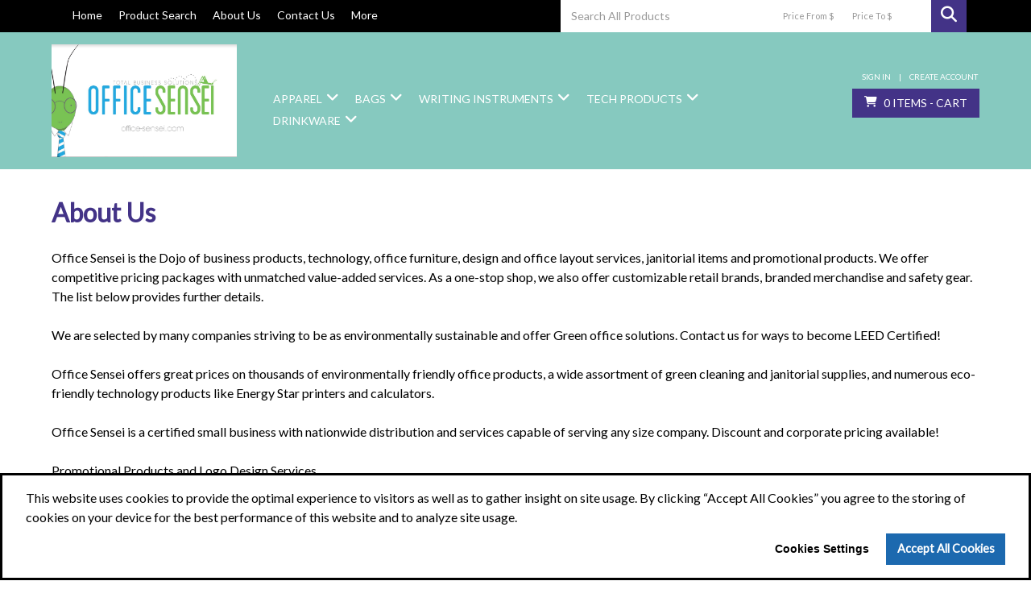

--- FILE ---
content_type: text/html; charset=utf-8
request_url: https://www.senseitionalswag.com/Categories/Food-Service/Food-Wraps/Foil-Wraps.aspx
body_size: 27556
content:

<!DOCTYPE html PUBLIC "-//W3C//DTD XHTML 1.0 Transitional//EN" "http://www.w3.org/TR/xhtml1/DTD/xhtml1-transitional.dtd">
<html id="main_page" xmlns="http://www.w3.org/1999/xhtml" xmlns:og="http://ogp.me/ns#" xmlns:fb="https://www.facebook.com/2008/fbml" lang="en">
<head id="Head1"><script type="text/javascript" src="../../../jQueryScriptCombiner.ashx?c=jquery-79f39799236db161f6a768bb5767913f0a8f16e4"></script><script type="text/javascript" src="https://ajax.googleapis.com/ajax/libs/angularjs/1.6.1/angular.min.js"></script><script type="text/javascript" src="/app/public/websites/application.min.js?v=20251210"></script><link href="https://maxcdn.bootstrapcdn.com/font-awesome/4.4.0/css/font-awesome.min.css" rel="stylesheet" integrity="sha256-k2/8zcNbxVIh5mnQ52A0r3a6jAgMGxFJFE2707UxGCk= sha512-ZV9KawG2Legkwp3nAlxLIVFudTauWuBpC10uEafMHYL0Sarrz5A7G79kXh5+5+woxQ5HM559XX2UZjMJ36Wplg==" crossorigin="anonymous" /><link href="https://cdnjs.cloudflare.com/ajax/libs/toastr.js/2.1.2/toastr.min.css" rel="stylesheet" /><title>
	About Us - Office Sensei Logo Gear, Apparel & Branding
</title>
        <script type="text/javascript">
            var startDT = new Date().getTime();
            var startAjaxDT = new Date();
            var endAjaxDT = new Date();
            document.startTime = new Date().getTime();

            var asi = {
                "app": {
                    "_id": 501535891,
                    "_code": '0AXF',
                    "_name": 'eCommerce Platinum',
                    "_version": '2.0.0',
                    "_guid": '',
                    "_siteAppId": 500061257,
                    "_hostId": 5491213,
                    "_isSupplierWebsite": false,
                    "_isCompanyStore": false,
                    "allowedLanguages": 'en',
                    "currentUrl": 'https://www.senseitionalswag.com',
                    "_bearer": 'eyJhbGciOiJSU0EtT0FFUCIsImVuYyI6IkEyNTZHQ00iLCJrZXlpZCI6IjBBWEYifQ.SpITocMenrTIjXomLKM9w32fiC-mwprimHwXAcY-o4-UnL9Bs0R0wqFHSCQ5AntG92LdIWQ45uvrh-Q5kuMWpnpGe50n3NJM8TVqI8fgEb4YZ3aqBnB5jP4Tc_XE8n0mI0d-Uftlohp2s9aS8DjatKamqszOvPT-djj6GLdviRI.RR13PgthFVg6BI14.[base64].6IoSeMnAOMRlQcokU7fWQg',
                    "googleId": 'UA-71465600-1', 
                    "cookieConsentBlocked": false, 
                    "siteCurrencyCode":'USD'
                },
                "page": {
                    "name": 'AboutUs',
                    "is_postback": false,
                    "render_type": 'Html'
                },
                "stats": {
                    "enabled": false
                },
                "settings": {
                    "UseStockImage": true,
                    "VirtualSampleSettings": ''
                },
                "smartLinkUrl": 'https://api.asicentral.com'
            };

            var __uriPartAuthority = 'https://www.senseitionalswag.com',
                __moduleLoadCntClientID = 'hdnModuleLoadCount',
                __requestTypeClientID = 'hdnRequestType',
                __eventTargetClientID = 'hdnEventTarget',
                __serverPageLoadTimeClientID = 'hdnServerPageLoadTime',
                __dialogSelector = '#DefaultDialog_DefaultDialog_IFrameContainer',
                __dialogReturn = 'DefaultDialog_Variable',
                __urlRewriteEnabled = true;

            var Application = {
                'defaultPage': {
                    'page': 'Home'
                }
            };
            var Module = {};
            var OAS_POS = [];

            function getCookie(c_name) {
                if (document.cookie.length > 0) {
                    c_start = document.cookie.indexOf(c_name + "=");
                    if (c_start != -1) {
                        c_start = c_start + c_name.length + 1;
                        c_end = document.cookie.indexOf(";", c_start);
                        if (c_end == -1) c_end = document.cookie.length;
                        return unescape(document.cookie.substring(c_start, c_end));
                    }
                }
                return "";
            }

            if (asi.app.googleId.length && !asi.app.cookieConsentBlocked) {
                var googleConsent = getCookie('cookieconsent_status_ANALYTICS');
                if (googleConsent.length === 0 || googleConsent.toLowerCase() !== 'allow') {
                    window['ga-disable-' + asi.app.googleId] = true;
                }
            }
            
        </script>
    <meta id="metaViewport" name="viewport" content="width=device-width" />
    <script type="text/javascript" src="/JavaScript/Core.min.js"></script>
    <script type="text/javascript" src="/Common/ScriptConstants.ashx"></script> 
    <script type="text/javascript" src="/JavaScript/angular-recaptcha.js"></script>
    <script type="text/javascript" src="/JavaScript/CookieConsent/cookieconsent.min.js"></script>
    <link rel="stylesheet" href="/css/google-translator.css" /><link rel="stylesheet" href="/css/CookieConsent/cookieconsent.min.css" />
    <style type="text/css">
        .cc-window {
            font-family: inherit;
        }
        .cc-banner {
            border: 3px solid black;
        }
        .cc-revoke {
            border: 2px solid black;
        }
        .cc-customize-header {
            font-weight: bold !important;
        }
    </style>
<link rel="stylesheet" type="text/css" href="/css/960gs/reset.css?rls=20251210" />
<link rel="stylesheet" type="text/css" href="/css/960gs/text.css?rls=20251210" />
<link rel="stylesheet" type="text/css" href="/css/960gs/960-mobile.css?rls=20251210" />
<link rel="stylesheet" type="text/css" href="/css/jQueryUI/jquery-ui.css?rls=20251210" />
<link rel="stylesheet" type="text/css" href="/css/universal30.css?rls=20251210" />
<link rel="stylesheet" type="text/css" href="/css/universal30-mobile.css?rls=20251210" />
<link rel="stylesheet" type="text/css" href="/css/lgml20.css?rls=20251210" />
<link rel="stylesheet" type="text/css" href="/css/ui-select.css?rls=20251210" />
<link rel="stylesheet" type="text/css" href="/css/angular-block-ui.min.css?rls=20251210" />
<link rel="stylesheet" type="text/css" href="/app/public/websites/application.min.css?rls=20251210" />
<link rel="stylesheet" type="text/css" href="/Modules/Content/2_0_0/css/Content-mobile.css?rls=20251210" />
<link rel="stylesheet" type="text/css" href="/Modules/Menu/2_0_0/css/Menu.css?rls=20251210" />
<link rel="stylesheet" type="text/css" href="/Modules/Menu/2_0_0/css/Menu-mobile.css?rls=20251210" />
<link rel="stylesheet" type="text/css" href="/Modules/Address/2_0_0/css/Address.css?rls=20251210" />
<link rel="stylesheet" type="text/css" href="/Modules/Address/2_0_0/css/Address-mobile.css?rls=20251210" />
<link rel="stylesheet" type="text/css" href="/Modules/SocialLinks/2_0_0/css/SocialLinks.css?rls=20251210" />
<link rel="stylesheet" type="text/css" href="/Modules/QuickSearchBasic/1_0_1/css/QuickSearchBasic.css?rls=20251210" />
<link rel="stylesheet" type="text/css" href="/Modules/QuickSearchBasic/1_0_1/css/QuickSearchBasic-mobile.css?rls=20251210" />
<link rel="stylesheet" type="text/css" href="/Modules/Logo/1_0_0/css/Logo.css?rls=20251210" />
<link rel="stylesheet" type="text/css" href="/Modules/Logo/1_0_0/css/Logo-mobile.css?rls=20251210" />
<link rel="stylesheet" type="text/css" href="/Modules/EndUserStatus/1_0_1/css/EndUserStatus.css?rls=20251210" />
<link rel="stylesheet" type="text/css" href="/Modules/ShoppingCart/4_0_0/css/ShoppingCart.css?rls=20251210" />
<link rel="stylesheet" type="text/css" href="/Modules/ShoppingCart/4_0_0/css/ShoppingCart-mobile.css?rls=20251210" />
<link rel="shortcut icon" type="image/x-icon" href="https://commonmedia.asicentral.com/4260000/4265971/senseitionalswaghead.ico" /><meta property="og:url" content="https://www.senseitionalswag.com/Categories/Food-Service/Food-Wraps/Foil-Wraps.aspx" /><meta property="og:title" content="About Us - Office Sensei Logo Gear, Apparel &amp; Branding" /><meta property="og:image" content="https://commonmedia.asicentral.com/4260000/4265969/senseitionalswaglogo.JPG" /><meta property="og:image:width" content="1146" /><meta property="og:image:height" content="600" /><meta name="description" content="Office Sensei from Denver CO USA " /><meta property="og:description" content="Office Sensei from Denver CO USA " /><meta name="keywords" content="Office Sensei Denver CO USA " /><meta name="twitter:card" content="summary" /><meta name="twitter:title" content="About Us - Office Sensei Logo Gear, Apparel &amp; Branding" /><meta name="twitter:site" content="https://www.senseitionalswag.com/Categories/Food-Service/Food-Wraps/Foil-Wraps.aspx" /><meta name="twitter:description" content="Office Sensei from Denver CO USA " /><meta name="twitter:image" content="https://commonmedia.asicentral.com/4260000/4265969/senseitionalswaglogo.JPG" /><link href="//commonmedia.asicentral.com/dsgn/301/301.css" rel="stylesheet" type="text/css" media="all" /><script type="text/javascript">(function(i,s,o,g,r,a,m){i['GoogleAnalyticsObject']=r;i[r]=i[r]||function()
                        { (i[r].q=i[r].q||[]).push(arguments)}
                        ,i[r].l=1*new Date();a=s.createElement(o),
                        m=s.getElementsByTagName(o)[0];a.async=1;a.src=g;m.parentNode.insertBefore(a,m)
                        })(window,document,'script','https://www.google-analytics.com/analytics.js','_ga');
                        _ga('create', 'UA-71465600-1', 'auto');  _ga('send', 'pageview', '/AboutUs');  _ga('require', 'ec');</script><script type="text/javascript">asi.app.registerModule(384, 'ESMENU', 'Menu', '2.0.0');asi.app.registerModule(386, 'QKSCHB', 'QuickSearchBasic', '1.0.1');asi.app.registerModule(390, 'CMPLGO', 'Logo', '1.0.0');asi.app.registerModule(384, 'ESMENU', 'Menu', '2.0.0');asi.app.registerModule(358, 'EUSTAT', 'EndUserStatus', '1.0.1');asi.app.registerModule(481, 'SHOPCT', 'ShoppingCart', '4.0.0');asi.app.registerModule(383, 'ESCNTE', 'Content', '2.0.0');asi.app.registerModule(383, 'ESCNTE', 'Content', '2.0.0');asi.app.registerModule(384, 'ESMENU', 'Menu', '2.0.0');asi.app.registerModule(383, 'ESCNTE', 'Content', '2.0.0');asi.app.registerModule(384, 'ESMENU', 'Menu', '2.0.0');asi.app.registerModule(381, 'ADDRES', 'Address', '2.0.0');asi.app.registerModule(371, 'ESSNET', 'SocialLinks', '2.0.0');asi.app.registerModule(383, 'ESCNTE', 'Content', '2.0.0');asi.app.registerModule(383, 'ESCNTE', 'Content', '2.0.0');</script></head>
<body id="0AXF" class="0AXF AboutUs">
    <a id="top"></a>
    <form name="form1" method="post" action="/Categories/Food-Service/Food-Wraps/Foil-Wraps.aspx" id="form1">
<div>
<input type="hidden" name="__EVENTTARGET" id="__EVENTTARGET" value="" />
<input type="hidden" name="__EVENTARGUMENT" id="__EVENTARGUMENT" value="" />
<input type="hidden" name="__VIEWSTATE" id="__VIEWSTATE" value="/[base64]/[base64]/[base64]/[base64]/[base64]/[base64]/[base64]/[base64]/[base64]/[base64]/[base64]/[base64]/[base64]/[base64]/[base64]/[base64]/[base64]/[base64]/[base64]/////[base64]/[base64]/[base64]/[base64]/c2VhcmNodGVybXM9U3R5bHVzK1BlbnMiICB0YXJnZXQ9Il9zZWxmIj48c3BhbiBjbGFzcz0ibG5rVHh0ICI+U3R5bHVzIFBlbnM8L3NwYW4+PC9hPjwvbGk+PGxpPjxhIGhyZWY9Ii9wcm9kdWN0cmVzdWx0cy8/[base64]/[base64]/[base64]/[base64]/[base64]/[base64]/[base64]/[base64]/[base64]/[base64]/[base64]/[base64]/[base64]/[base64]/[base64]/[base64]/[base64]/[base64]/[base64]/[base64]/[base64]/[base64]/[base64]/[base64]/[base64]/c2VhcmNodGVybXM9U3R5bHVzK1BlbnMiICB0YXJnZXQ9Il9zZWxmIj48c3BhbiBjbGFzcz0ibG5rVHh0ICI+U3R5bHVzIFBlbnM8L3NwYW4+PC9hPjwvbGk+PGxpPjxhIGhyZWY9Ii9wcm9kdWN0cmVzdWx0cy8/[base64]/[base64]/[base64]/[base64]/[base64]/[base64]" />
</div>

<script type="text/javascript">
//<![CDATA[
var theForm = document.forms['form1'];
function __doPostBack(eventTarget, eventArgument) {
    if (!theForm.onsubmit || (theForm.onsubmit() != false)) {
        theForm.__EVENTTARGET.value = eventTarget;
        theForm.__EVENTARGUMENT.value = eventArgument;
        theForm.submit();
    }
}
//]]>
</script>


<script src="/WebResource.axd?d=5jJJBEfIXvCuusyUnnJ3KuVo9vJoy5kinMN8akF2eRsYRoREb_gIyj5NOb4i4ijqp75V97k0BttZS1pI6FTJr-aT6q81&amp;t=638901392248157332" type="text/javascript"></script>


<script src="/ScriptResource.axd?d=D_N8zHjaSwqvHzypCFhk_Dd-R_pYLM1036EY9jlqvIaVVhmECcp63LTF7UKNwKUOWBBIrS_FDQzjv00heZxadzNapCD2OUhlcrP6VzT1aUFH2X3I7KUWBl33w8n8aCB1meB42UWpsSxCpV9psxwTlTCe9IvDzMi76VkZE268AfrN1Fv-anE1n2qYxGoYOR2119WJdg2" type="text/javascript"></script>
<script src="../../../JavaScript/jquery.hoverIntent.minified.js" type="text/javascript"></script>
<script src="/JavaScript/Common.min.js?v=20251210" type="text/javascript"></script>
<div>

	<input type="hidden" name="__VIEWSTATEGENERATOR" id="__VIEWSTATEGENERATOR" value="8B6CFE89" />
	<input type="hidden" name="__EVENTVALIDATION" id="__EVENTVALIDATION" value="/wEdAB5zM0NrmOzyZYDa9HQ3mHZlsn3zAhXiQboLBoP/e/PxDdVITnd5hHc0KqrXuVfgbaRbYPgKMKbTZauY0mnwLwniY4M5vpFgyfKfTU7Vh8bVu6D5GCYaB6toNzF4bg8uFmmeg0lyZ7ir9qg/7aYhF6kgqgMdnmvkyjsAIZ8EwOACOhNx8NgAHXIhGKAXJDnI5gTa1pd6pvGs/l9+1JGB43+I6m2XyyOJrQNGWSHmfh06jI6O47Xq3s0qqZb+mFKluvLjTDBD0Occa/GKMWExyN8WifTS0nqo/6UO42p2ltVfadA6pfxvWYjw0z1AH+yu7QkFNaRBmFy9DBVkStSRKC7AXI/jYfds92l0W5blUTmKp1VzG3MWK3BciXK+YH3S66BIlgnJPqYiU8GZ3etG4vQl1F/9cVWSDxGfOhLfdYd7/Lg2YfOQL9FdzSDQIQsWFANk+5PBydJSVfg+pK9WS3tgdjNgv6W9wzKl8O+WEU/bc2gACFH/IiU2kbJn0bUJn9KqJ6kXUhFKDp9JAE+NJAaaSPsEA3yXdhTc0ilzWQivlCTSYJUa7fnBxrFMalovBSQ7XGVcQAutreekSNyLW0wk5nIhiClpdqNNbJ9/hkPaWKVScNYvEAJx/cw+vevBgrUJo4wh8qGIXZRjsL9SkHHq/WW16Q==" />
</div><script type="text/javascript">
//<![CDATA[
Sys.WebForms.PageRequestManager._initialize('scriptManager', 'form1', [], [], [], 90, '');
//]]>
</script>
<div id="DefaultDialog_DefaultDialog_IFrameContainer" style="display:none">
	<iframe id="DefaultDialog_DefaultDialog_IFrame" src="about:blank" width="100%" height="100%" frameBorder="0" marginWidth="0" marginHeight="0" scrolling="auto" background="transparent"></iframe>
</div><input type="hidden" name="DefaultDialog$DefaultDialog_ClientState" id="DefaultDialog_DefaultDialog_ClientState" /><input type="hidden" name="DefaultDialog$DefaultDialog_Dimensions" id="DefaultDialog_DefaultDialog_Dimensions" /><input type="hidden" name="DefaultDialog$DefaultDialog_Position" id="DefaultDialog_DefaultDialog_Position" /><script type="text/javascript">var DefaultDialog_init = function() {jQuery(document).ready(function($) { var ctl = jQuery('#DefaultDialog_DefaultDialog_IFrameContainer'); window.DefaultDialog_ctl = ctl.dialog( {zIndex: 100000,resizable: false,autoOpen: false,modal: true} );});}; DefaultDialog_init();</script><script type="text/javascript">jQuery(document).ready(function($) {var dlg = jQuery('#DefaultDialog_DefaultDialog_IFrameContainer');var spinner = jQuery('<div></div>');var frame = dlg.find('iframe');spinner.addClass('loading-image');frame.css('margin','0').css('border','0').css('padding','0').css('top','0').css('left','0').css('right','0').css('bottom','0');dlg.css('overflow','hidden').append(spinner);dlg.bind('dialogopen',function(event, ui){spinner.show();frame.hide().bind('load',function(){jQuery(this).show();spinner.hide();var url = frame.attr('src'); if (url) url = url.toLowerCase();if (url && ((url.indexOf('http://') != 0 && url.indexOf('https://') != 0) || url.split(/\/+|:(?=\d)/g)[1] == 'www.senseitionalswag.com')){var win = frame.get(0).contentWindow || frame.get(0).contentDocument.defaultView;win.dialogWindow = dlg;window['DefaultDialog_Variable'] = {};win.dialogWindow.setResult = function(value) { var doc = $(dlg.parent())[0].ownerDocument; var win = doc.defaultView || doc.parentWindow; if (win)  win['DefaultDialog_Variable'] = value; };win.dialogWindow.spinner = spinner;}});spinner.height(spinner.closest('.ui-dialog-content').height());});dlg.dialog().parents('.ui-dialog').find('.ui-dialog-titlebar').removeClass('ui-widget-header').addClass('asiBlue');dlg.bind('dialogdragstop',function(event, ui){var container = dlg.dialog().parents('.ui-dialog'); var value = '[' + container.position().left + ',' + container.position().top + ']'; jQuery('#DefaultDialog_DefaultDialog_Position').val(value)});});</script>
        

<script type="text/javascript">var admintools_toolTipExt_init = function() {jQuery(document).ready(function($) { var ctl = jQuery('.btnPublish'); window.admintools_toolTipExt_ctl = ctl.tooltip( {position: { my: 'left top', at: 'left bottom', offset: '15 0' }} );});}; admintools_toolTipExt_init();</script>

        <input type="hidden" name="hdnServerPageLoadTime" id="hdnServerPageLoadTime" value="254" />
        <input type="hidden" name="hdnModuleLoadCount" id="hdnModuleLoadCount" value="383,5;384,4;381,1;371,1;386,1;390,1;358,1;481,1" />
        <input type="hidden" name="hdnRequestType" id="hdnRequestType" value="GET" />
        <input type="hidden" name="hdnEventTarget" id="hdnEventTarget" />
        <input type="hidden" name="hdnPwdTaken" id="hdnPwdTaken" value="N" />
        <div id="admn2">
            

<script type="text/javascript">var admintools2_toolTipExt_init = function() {jQuery(document).ready(function($) { var ctl = jQuery('.btnPublish'); window.admintools2_toolTipExt_ctl = ctl.tooltip( {position: { my: 'left top', at: 'left bottom', offset: '15 0' }} );});}; admintools2_toolTipExt_init();</script>

        </div>
        <div id="divPrivPlcy" class="plhPrivPlcy">
            

<script type="text/javascript">
    function showPrivacyPolicy() {
        showPrivacyDialog('https://commonmedia.asicentral.com/websites/legal/privacy-policy.html', 'Privacy Policy');
    }

    function showTermsofService() {
        showPrivacyDialog('https://commonmedia.asicentral.com/websites/legal/terms-of-service.html', 'Terms of Service');
    }

    function showPrivacyDialog(url, title) {
        var url = url;

        $('#ctlPrivPlcy_dlgPolicy_dlgPolicy_IFrameContainer iframe').attr('src', url);
        $('#ctlPrivPlcy_dlgPolicy_dlgPolicy_IFrameContainer iframe').parent().css('padding', '0px')
        $('#ctlPrivPlcy_dlgPolicy_dlgPolicy_IFrameContainer').dialog({ title: title, height: 610, width: 740, open: function (event, ui) { $('.ui-widget-overlay').css('position', 'fixed'); } });       
        $('#ctlPrivPlcy_dlgPolicy_dlgPolicy_IFrameContainer').dialog('open');
        $('.ui-button').blur();

    }

    

</script>

<div id="ctlPrivPlcy_dlgPolicy_dlgPolicy_IFrameContainer" style="display:none">
	<iframe id="ctlPrivPlcy_dlgPolicy_dlgPolicy_IFrame" src="about:blank" width="100%" height="100%" frameBorder="0" marginWidth="0" marginHeight="0" scrolling="auto" background="transparent"></iframe>
</div><input type="hidden" name="ctlPrivPlcy$dlgPolicy$dlgPolicy_ClientState" id="ctlPrivPlcy_dlgPolicy_dlgPolicy_ClientState" /><input type="hidden" name="ctlPrivPlcy$dlgPolicy$dlgPolicy_Dimensions" id="ctlPrivPlcy_dlgPolicy_dlgPolicy_Dimensions" /><input type="hidden" name="ctlPrivPlcy$dlgPolicy$dlgPolicy_Position" id="ctlPrivPlcy_dlgPolicy_dlgPolicy_Position" /><script type="text/javascript">var ctlPrivPlcy_dlgPolicy_init = function() {jQuery(document).ready(function($) { var ctl = jQuery('#ctlPrivPlcy_dlgPolicy_dlgPolicy_IFrameContainer'); window.ctlPrivPlcy_dlgPolicy_ctl = ctl.dialog( {zIndex: 10000,dialogClass: 'asiGray',resizable: false,draggable: false,autoOpen: false,modal: true} );});}; ctlPrivPlcy_dlgPolicy_init();</script><script type="text/javascript">jQuery(document).ready(function($) {var dlg = jQuery('#ctlPrivPlcy_dlgPolicy_dlgPolicy_IFrameContainer');var spinner = jQuery('<div></div>');var frame = dlg.find('iframe');dlg.bind('dialogopen',function(event, ui){spinner.show();frame.hide().bind('load',function(){jQuery(this).show();spinner.hide();var url = frame.attr('src'); if (url) url = url.toLowerCase();if (url && ((url.indexOf('http://') != 0 && url.indexOf('https://') != 0) || url.split(/\/+|:(?=\d)/g)[1] == 'www.senseitionalswag.com')){var win = frame.get(0).contentWindow || frame.get(0).contentDocument.defaultView;win.dialogWindow = dlg;window['ctlPrivPlcy_dlgPolicy_Variable'] = {};win.dialogWindow.setResult = function(value) { var doc = $(dlg.parent())[0].ownerDocument; var win = doc.defaultView || doc.parentWindow; if (win)  win['ctlPrivPlcy_dlgPolicy_Variable'] = value; };win.dialogWindow.spinner = spinner;}});spinner.height(spinner.closest('.ui-dialog-content').height());});});</script>

        </div>
        <script type="text/javascript">
            $(document).ready(function () {
                if ($(".adminToolBar").length > 0) {
                    $("#admn2").appendTo($('form:last'));
                }
            });
        </script>
    
<div>
    <div id="google_dropdown">
    <div class="navbar nav-default g-navbar">
   <div class="navbar-header">       
    <div id="google_translate_element"></div>
       </div>
        </div>
        </div>
</div>
<div id="ctl03_FullWidthSupHeaderZone" class="supHeader fullWidthHeaderZone"><div id="ctl03_Module_562030045" class="asiModule Menu" IsModule="True"><div id="ctl03_ctl09_menuWrap" class="moduleContainer">
	
    <div class="menuWrap">
        <div id="ctl03_ctl09_menu" class="menu "><ul class="tabs clearfix"><li><a href="https://www.senseitionalswag.com/?referrerPage=AboutUs&refPgId=527443123&PCUrl=1"  target="_self"><span class="lnkTxt ">Home</span></a></li><li><a href="#"  target="_self"><span class="lnkTxt expand">Product Search</span></a><ul class="dropdown menu-TEXT"><li><a href="#"  target="_self"><span class="lnkTxt expand">Top Searches</span></a><ul class="dropdown menu-TSCH"><li><a href="https://www.senseitionalswag.com/ProductResults/?referrerPage=AboutUs&refPgId=527443123&SearchTerms=owala&PCUrl=1"><span class="lnkTxt ">owala</span></a></li><li><a href="https://www.senseitionalswag.com/ProductResults/?referrerPage=AboutUs&refPgId=527443123&SearchTerms=bg100&PCUrl=1"><span class="lnkTxt ">bg100</span></a></li><li><a href="https://www.senseitionalswag.com/ProductResults/?referrerPage=AboutUs&refPgId=527443123&SearchTerms=candle&PCUrl=1"><span class="lnkTxt ">candle</span></a></li><li><a href="https://www.senseitionalswag.com/ProductResults/?referrerPage=AboutUs&refPgId=527443123&SearchTerms=corckscrew&PCUrl=1"><span class="lnkTxt ">corckscrew</span></a></li><li><a href="https://www.senseitionalswag.com/ProductResults/?referrerPage=AboutUs&refPgId=527443123&SearchTerms=Pens&PCUrl=1"><span class="lnkTxt ">Pens</span></a></li><li><a href="https://www.senseitionalswag.com/ProductResults/?referrerPage=AboutUs&refPgId=527443123&SearchTerms=YETI&PCUrl=1"><span class="lnkTxt ">YETI</span></a></li><li><a href="https://www.senseitionalswag.com/ProductResults/?referrerPage=AboutUs&refPgId=527443123&SearchTerms=Pen&PCUrl=1"><span class="lnkTxt ">Pen</span></a></li><li><a href="https://www.senseitionalswag.com/ProductResults/?referrerPage=AboutUs&refPgId=527443123&SearchTerms=bags&PCUrl=1"><span class="lnkTxt ">bags</span></a></li><li><a href="https://www.senseitionalswag.com/ProductResults/?referrerPage=AboutUs&refPgId=527443123&SearchTerms=usa+made+insulated+cooler+bag&PCUrl=1"><span class="lnkTxt ">usa made insulated cooler bag</span></a></li><li><a href="https://www.senseitionalswag.com/ProductResults/?referrerPage=AboutUs&refPgId=527443123&SearchTerms=lapel+pins&PCUrl=1"><span class="lnkTxt ">lapel pins</span></a></li><li><a href="https://www.senseitionalswag.com/ProductResults/?referrerPage=AboutUs&refPgId=527443123&SearchTerms=45ss&PCUrl=1"><span class="lnkTxt ">45ss</span></a></li><li><a href="https://www.senseitionalswag.com/ProductResults/?referrerPage=AboutUs&refPgId=527443123&SearchTerms=Peter+Millar&PCUrl=1"><span class="lnkTxt ">Peter Millar</span></a></li><li><a href="https://www.senseitionalswag.com/ProductResults/?referrerPage=AboutUs&refPgId=527443123&SearchTerms=cable+knit+beanie&PCUrl=1"><span class="lnkTxt ">cable knit beanie</span></a></li><li><a href="https://www.senseitionalswag.com/ProductResults/?referrerPage=AboutUs&refPgId=527443123&SearchTerms=52840&PCUrl=1"><span class="lnkTxt ">52840</span></a></li><li><a href="https://www.senseitionalswag.com/ProductResults/?referrerPage=AboutUs&refPgId=527443123&SearchTerms=Luggage+tag&PCUrl=1"><span class="lnkTxt ">Luggage tag</span></a></li><li><a href="https://www.senseitionalswag.com/ProductResults/?referrerPage=AboutUs&refPgId=527443123&SearchTerms=lanyard&PCUrl=1"><span class="lnkTxt ">lanyard</span></a></li><li><a href="https://www.senseitionalswag.com/ProductResults/?referrerPage=AboutUs&refPgId=527443123&SearchTerms=mini+flag&PCUrl=1"><span class="lnkTxt ">mini flag</span></a></li><li><a href="https://www.senseitionalswag.com/ProductResults/?referrerPage=AboutUs&refPgId=527443123&SearchTerms=OB-XCLM-1X3-K4&PCUrl=1"><span class="lnkTxt ">OB-XCLM-1X3-K4</span></a></li><li><a href="https://www.senseitionalswag.com/ProductResults/?referrerPage=AboutUs&refPgId=527443123&SearchTerms=dry+erase+magnet&PCUrl=1"><span class="lnkTxt ">dry erase magnet</span></a></li><li><a href="https://www.senseitionalswag.com/ProductResults/?referrerPage=AboutUs&refPgId=527443123&SearchTerms=pdmx0275&PCUrl=1"><span class="lnkTxt ">pdmx0275</span></a></li></ul></li><li><a href="#"  target="_self"><span class="lnkTxt expand">Top Categories</span></a><ul class="dropdown menu-TCAT"><li class="topCategoryItem" data-adid="500022950"><a href="#" onclick="mnuLaunchTopCategory(500022950, 'https://www.senseitionalswag.com/ProductResults/?referrerPage=AboutUs&refPgId=527443123&AdId=500022950&LvId=461658&PCUrl=1'); return false;"><span class="lnkTxt ">Awards</span></a></li><li class="topCategoryItem" data-adid="500028073"><a href="#" onclick="mnuLaunchTopCategory(500028073, 'https://www.senseitionalswag.com/ProductResults/?referrerPage=AboutUs&refPgId=527443123&AdId=500028073&LvId=495231&PCUrl=1'); return false;"><span class="lnkTxt ">Bags</span></a></li><li class="topCategoryItem" data-adid="500020285"><a href="#" onclick="mnuLaunchTopCategory(500020285, 'https://www.senseitionalswag.com/ProductResults/?referrerPage=AboutUs&refPgId=527443123&AdId=500020285&LvId=453042&PCUrl=1'); return false;"><span class="lnkTxt ">Bandannas</span></a></li><li class="topCategoryItem" data-adid="500054090"><a href="#" onclick="mnuLaunchTopCategory(500054090, 'https://www.senseitionalswag.com/ProductResults/?referrerPage=AboutUs&refPgId=527443123&AdId=500054090&LvId=586180&PCUrl=1'); return false;"><span class="lnkTxt ">Blankets</span></a></li><li class="topCategoryItem" data-adid="500060871"><a href="#" onclick="mnuLaunchTopCategory(500060871, 'https://www.senseitionalswag.com/ProductResults/?referrerPage=AboutUs&refPgId=527443123&AdId=500060871&LvId=614243&PCUrl=1'); return false;"><span class="lnkTxt ">Bottled Water</span></a></li><li class="topCategoryItem" data-adid="20092195"><a href="#" onclick="mnuLaunchTopCategory(20092195, 'https://www.senseitionalswag.com/ProductResults/?referrerPage=AboutUs&refPgId=527443123&AdId=20092195&LvId=375475&PCUrl=1'); return false;"><span class="lnkTxt ">Bottles</span></a></li><li class="topCategoryItem" data-adid="500062830"><a href="#" onclick="mnuLaunchTopCategory(500062830, 'https://www.senseitionalswag.com/ProductResults/?referrerPage=AboutUs&refPgId=527443123&AdId=500062830&LvId=619097&PCUrl=1'); return false;"><span class="lnkTxt ">First Aid Kits</span></a></li><li class="topCategoryItem" data-adid="20092212"><a href="#" onclick="mnuLaunchTopCategory(20092212, 'https://www.senseitionalswag.com/ProductResults/?referrerPage=AboutUs&refPgId=527443123&AdId=20092212&LvId=375497&PCUrl=1'); return false;"><span class="lnkTxt ">Golf Accessories</span></a></li><li class="topCategoryItem" data-adid="20092217"><a href="#" onclick="mnuLaunchTopCategory(20092217, 'https://www.senseitionalswag.com/ProductResults/?referrerPage=AboutUs&refPgId=527443123&AdId=20092217&LvId=375502&PCUrl=1'); return false;"><span class="lnkTxt ">Hand Sanitizers</span></a></li><li class="topCategoryItem" data-adid="20092218"><a href="#" onclick="mnuLaunchTopCategory(20092218, 'https://www.senseitionalswag.com/ProductResults/?referrerPage=AboutUs&refPgId=527443123&AdId=20092218&LvId=375503&PCUrl=1'); return false;"><span class="lnkTxt ">Kits</span></a></li><li class="topCategoryItem" data-adid="500029433"><a href="#" onclick="mnuLaunchTopCategory(500029433, 'https://www.senseitionalswag.com/ProductResults/?referrerPage=AboutUs&refPgId=527443123&AdId=500029433&LvId=498550&PCUrl=1'); return false;"><span class="lnkTxt ">Lanyards</span></a></li><li class="topCategoryItem" data-adid="20092220"><a href="#" onclick="mnuLaunchTopCategory(20092220, 'https://www.senseitionalswag.com/ProductResults/?referrerPage=AboutUs&refPgId=527443123&AdId=20092220&LvId=375505&PCUrl=1'); return false;"><span class="lnkTxt ">Microfiber Cloths</span></a></li><li class="topCategoryItem" data-adid="500046032"><a href="#" onclick="mnuLaunchTopCategory(500046032, 'https://www.senseitionalswag.com/ProductResults/?referrerPage=AboutUs&refPgId=527443123&AdId=500046032&LvId=561918&PCUrl=1'); return false;"><span class="lnkTxt ">Mouse Pads</span></a></li><li class="topCategoryItem" data-adid="500011061"><a href="#" onclick="mnuLaunchTopCategory(500011061, 'https://www.senseitionalswag.com/ProductResults/?referrerPage=AboutUs&refPgId=527443123&AdId=500011061&LvId=424469&PCUrl=1'); return false;"><span class="lnkTxt ">Pet Items</span></a></li><li class="topCategoryItem" data-adid="500063833"><a href="#" onclick="mnuLaunchTopCategory(500063833, 'https://www.senseitionalswag.com/ProductResults/?referrerPage=AboutUs&refPgId=527443123&AdId=500063833&LvId=620811&PCUrl=1'); return false;"><span class="lnkTxt ">Stools</span></a></li><li class="topCategoryItem" data-adid="500011062"><a href="#" onclick="mnuLaunchTopCategory(500011062, 'https://www.senseitionalswag.com/ProductResults/?referrerPage=AboutUs&refPgId=527443123&AdId=500011062&LvId=424470&PCUrl=1'); return false;"><span class="lnkTxt ">Sunglasses</span></a></li><li class="topCategoryItem" data-adid="500068042"><a href="#" onclick="mnuLaunchTopCategory(500068042, 'https://www.senseitionalswag.com/ProductResults/?referrerPage=AboutUs&refPgId=527443123&AdId=500068042&LvId=631248&PCUrl=1'); return false;"><span class="lnkTxt ">Sweatshirts</span></a></li><li class="topCategoryItem" data-adid="20092193"><a href="#" onclick="mnuLaunchTopCategory(20092193, 'https://www.senseitionalswag.com/ProductResults/?referrerPage=AboutUs&refPgId=527443123&AdId=20092193&LvId=375473&PCUrl=1'); return false;"><span class="lnkTxt ">Tote Bags</span></a></li><li class="topCategoryItem" data-adid="20092194"><a href="#" onclick="mnuLaunchTopCategory(20092194, 'https://www.senseitionalswag.com/ProductResults/?referrerPage=AboutUs&refPgId=527443123&AdId=20092194&LvId=375474&PCUrl=1'); return false;"><span class="lnkTxt ">Travel Mugs and Cups</span></a></li><li class="topCategoryItem" data-adid="500068041"><a href="#" onclick="mnuLaunchTopCategory(500068041, 'https://www.senseitionalswag.com/ProductResults/?referrerPage=AboutUs&refPgId=527443123&AdId=500068041&LvId=631247&PCUrl=1'); return false;"><span class="lnkTxt ">T-Shirts</span></a></li><li class="topCategoryItem" data-adid="500029434"><a href="#" onclick="mnuLaunchTopCategory(500029434, 'https://www.senseitionalswag.com/ProductResults/?referrerPage=AboutUs&refPgId=527443123&AdId=500029434&LvId=498551&PCUrl=1'); return false;"><span class="lnkTxt ">Wristbands</span></a></li></ul></li><li><a href="#"  target="_self"><span class="lnkTxt expand">Product Collections</span></a><ul class="dropdown menu-TEXT"><li><a href="https://www.senseitionalswag.com/ProductResults/?referrerPage=AboutUs&refPgId=527443123&ProdSetIds=157&PCUrl=1"  target="_self"><span class="lnkTxt ">Patriotic Products</span></a></li><li><a href="https://www.senseitionalswag.com/ProductResults/?referrerPage=AboutUs&refPgId=527443123&ProdSetIds=4&PCUrl=1"  target="_self"><span class="lnkTxt ">Back to the Beach</span></a></li><li><a href="https://www.senseitionalswag.com/ProductResults/?referrerPage=AboutUs&refPgId=527443123&ProdSetIds=158&PCUrl=1"  target="_self"><span class="lnkTxt ">School Store</span></a></li><li><a href="https://www.senseitionalswag.com/ProductResults/?referrerPage=AboutUs&refPgId=527443123&ProdSetIds=207&PCUrl=1"  target="_self"><span class="lnkTxt ">Breast Cancer Awareness</span></a></li><li><a href="https://www.senseitionalswag.com/ProductResults/?referrerPage=AboutUs&refPgId=527443123&ProdSetIds=159&PCUrl=1"  target="_self"><span class="lnkTxt ">Computer Accessories</span></a></li><li><a href="https://www.senseitionalswag.com/ProductResults/?referrerPage=AboutUs&refPgId=527443123&ProdSetIds=160&PCUrl=1"  target="_self"><span class="lnkTxt ">Holiday Gifts</span></a></li><li><a href="https://www.senseitionalswag.com/ProductResults/?referrerPage=AboutUs&refPgId=527443123&ProdSetIds=121633&PCUrl=1"  target="_self"><span class="lnkTxt ">Food &amp; Drink</span></a></li><li><a href="https://www.senseitionalswag.com/ProductResults/?referrerPage=AboutUs&refPgId=527443123&ProdSetIds=12&PCUrl=1"  target="_self"><span class="lnkTxt ">Employee Recognition</span></a></li></ul></li></ul></li><li><a href="https://www.senseitionalswag.com/AboutUs/?referrerPage=AboutUs&refPgId=527443123&PCUrl=1" class=" current" target="_self"><span class="lnkTxt ">About Us</span></a></li><li><a href="https://www.senseitionalswag.com/ContactUs/?referrerPage=AboutUs&refPgId=527443123&PCUrl=1"  target="_self"><span class="lnkTxt ">Contact Us</span></a></li><li><a href="#"  target="_self"><span class="lnkTxt expand">More</span></a><ul class="dropdown menu-TEXT"><li><a href="https://www.senseitionalswag.com/NewsVideos/?referrerPage=AboutUs&refPgId=527443123&PCUrl=1"  target="_self"><span class="lnkTxt ">News &amp; Videos</span></a></li></ul></li></ul></div>
    </div>

</div></div><div id="ctl03_Module_562030040" class="asiModule QuickSearchBasic" IsModule="True">
	<script type="text/javascript">
	    function onSearchClick(sender) {

	        var searchWord = document.getElementById('ctl03_ctl10_txtSearchTerms');
	        var from = document.getElementById('ctl03_ctl10_PriceFrom');
	        var to = document.getElementById('ctl03_ctl10_PriceTo');

	        var dftSearchWord = "Search all Products";
	        var dftFrom = 'Price From $';
	        var dftTo = 'Price To $';

	        var qsPh = $("#qsValidationPlaceholder");

	        if ((from != null) && (searchWord.value == "" || searchWord.value == dftSearchWord) && (from.value == "" || from.value == dftFrom) && (to.value == "" || to.value == dftTo)) {
	            qsPh.find(".qsValidationMessage").html('Please enter at least one search criteria');
	            qsPh.show();
	            return false;
	        }
	        else if ((to != null) && ((to.value != "" && to.value != dftTo && !isNumber(to.value)) || (from.value != "" && from.value != dftFrom && !isNumber(from.value)))) {
	            qsPh.find(".qsValidationMessage").html('Prices must be in 0 to 999999.99 range.');
	            qsPh.show();
	            return false;
	        }
	        else if (searchWord.value != "" && searchWord.value != dftSearchWord) {

	            if (validateSearchText() == false) {
	                qsPh.find(".qsValidationMessage").html('Only a-z, A-Z, 0-9, "&$%-/ are valid.');
	                qsPh.show();
	                return false;
	            }
	            else {
	                return true;
	            }
	        }
	        else {
	            return true;
	        }
	    }

	    function validateSearchText() {
	        var regex = /^[a-zA-Z0-9\s\&\$%\-\/\"\']+$/g;
	        var searchText = $('#ctl03_ctl10_txtSearchTerms').val();
	        return regex.test(searchText);
	    }

	    function onSearchWithinClicked(sender) {
	        if (sender.checked) {
	            $('#ctl03_ctl10_PriceFrom').attr('disabled', 'true');
				$('#ctl03_ctl10_PriceTo').attr('disabled', 'true');

                $('#' + cmdFld).val('SWC');
	        }
	        else {
	            $('#ctl03_ctl10_PriceFrom').removeAttr('disabled');
	            $('#ctl03_ctl10_PriceTo').removeAttr('disabled');
			} 
	    }

	    function isNumber(o) {
	        return !isNaN(parseFloat(o)) && isFinite(o);
	    }

	    function isPositiveNumber(evt) {
	        var o = evt.target.value;
	        var code = (evt.which) ? evt.which : event.keyCode;
	        if (code == 8) return true;
	        var sChar = String.fromCharCode(code);
	        o += sChar;
	        if (o=='.') {
	            o = '0.';
	        }
	        return isNumber(o);
	    }
		
		function onFocusForPriceFromLabel(val) {
			if (val =='Price From $') {
				val = "";
			}
			return val;
		}

		function onBlurForPriceFromLabel(val) {
			if (val =='') {
				val = 'Price From $';
			}
			return val;
		}

		function onFocusForPriceToLabel(val) {
			if (val =='Price To $') {
				val = "";
			}
			return val;
		}

		function onBlurForPriceToLabel(val) {
			if (val =='') {
				val = 'Price To $';
			}
			return val;
		}

		

	    $(document).ready(function () {
	        $('#ctl03_ctl10_txtSearchTerms')
                .tooltip({
                    content: '<div class="specialTooltip"><div style="width:350px;padding:4px"><strong>Product Search</strong>:  Product Keyword, Category, ASI #, Description, Product #, Supplier Name, Line Name<br></div></div>',
                    position: {
                        my: 'left top',
                        at: 'left bottom',
                        offset: '15 0'
                    }
	            }).bind({
	                'keypress': function (evt) {                    
	                    var tooltipContent = $('.specialTooltip'),
                            charCode = (evt.which) ? evt.which : evt.keyCode;
	                    if ((charCode > 33 && charCode < 35) ||
                            (charCode > 35 && charCode < 40) ||
                            (charCode > 46 && charCode < 58) ||
                            (charCode > 64 && charCode < 91) ||
                            (charCode > 96 && charCode < 123) ||
                            charCode == 8 || charCode == 32 || charCode == 13 || charCode == 45) {
	                        tooltipContent.html('<div style="width:350px;padding:4px"><strong>Product Search</strong>:  Product Keyword, Category, ASI #, Description, Product #, Supplier Name, Line Name<br></div>');
	                        return true;
	                    } else {
	                        tooltipContent.html('<table class="infoTable" width="100%"><tr style="height:30px;"><td align="center"><img id="ctl03_ctl10_imgWarning" src="../../../images/Warning28x24.png" style="border-width:0px;" /></td><td><span id="ctl03_ctl10_lblInfoText">Only a-z, A-Z, 0-9, "&$%-/ are valid.</span></td></tr></table>');
	                        return false;
	                    }	                
	                }
	            });
	        var chkSearchWithin = document.getElementById('ctl03_ctl10_chkSearchWithin');

	        if (chkSearchWithin != null) {
	            onSearchWithinClicked(chkSearchWithin);
	        }
	    });        
    </script>


<div class="moduleContainer quickSearch">
    <div id="ctl03_ctl10_Panel1" onkeypress="javascript:return WebForm_FireDefaultButton(event, &#39;ctl03_ctl10_btnSearchShadow&#39;)">
	
    <div class="errorMessage" id="qsValidationPlaceholder" style="display:none;">
        <strong class="capitalized addColon">Error</strong>
        <span class="qsValidationMessage"></span>
    </div>
    <div class="formLayout inline inlineTitle">
        <div class="info">
            <h2>Search</h2>
        </div> <!--info End-->

        <div class="flGrp Xxxx search-keyword">   
            <span>
                <input name="ctl03$ctl10$txtSearchTerms" type="text" value="Search all Products" maxlength="1000" id="ctl03_ctl10_txtSearchTerms" title="&lt;div style=&quot;width:350px;padding:4px&quot;>&lt;strong>Product Search&lt;/strong>:  Product Keyword, Category, ASI #, Description, Product #, Supplier Name, Line Name&lt;br>&lt;/div>" class="field text keywords" onfocus="if (this.value==&#39;Search all Products&#39;) this.value=&#39;&#39;; return false;" onblur="if (this.value==&#39;&#39;) this.value=&#39;Search all Products&#39;; return false;" />
                <label for="ctl03_ctl10_txtSearchTerms" id="ctl03_ctl10_lblSearchTerms">Search all Products</label>
            </span>
        </div> 

        
            <div class="flGrp price">
                <span class="price-from">
                    <input name="ctl03$ctl10$PriceFrom" type="text" value="Price From $" maxlength="15" size="5" id="ctl03_ctl10_PriceFrom" class="field text decimal" name="PriceFrom" onKeyPress="return isPositiveNumber(event)" onpaste="return isPositiveNumber(event)" onfocus="this.value= onFocusForPriceFromLabel(this.value);return false;" onblur="this.value=onBlurForPriceFromLabel(this.value);return false;" /><label for="ctl03_ctl10_PriceFrom" id="ctl03_ctl10_lblPriceFrom">Price From $</label>
                </span> 
                <span class="symbol price-separator">-</span>
                <span class="price-to">
                    <input name="ctl03$ctl10$PriceTo" type="text" value="Price To $" maxlength="15" size="5" id="ctl03_ctl10_PriceTo" class="field text decimal" onKeyPress="return isPositiveNumber(event)" onpaste="return isPositiveNumber(event)" onfocus="this.value= onFocusForPriceToLabel(this.value);return false;" onblur="this.value=onBlurForPriceToLabel(this.value);return false;" /><label for="ctl03_ctl10_PriceTo" id="ctl03_ctl10_lblPriceTo">Price To $</label>
                </span>                
            </div>
        

        <!-- begin Buttons -->
        <div class="flGrp buttons ">   
            <a onclick="return onSearchClick(this);" id="ctl03_ctl10_btnSearch" class="btn" href="javascript:__doPostBack(&#39;ctl03$ctl10$btnSearch&#39;,&#39;&#39;)">Go</a>
			
			<input type="submit" name="ctl03$ctl10$btnSearchShadow" value="Search" onclick="return onSearchClick(this);" id="ctl03_ctl10_btnSearchShadow" style="display:none;" />
			
			
        </div>
        <!-- end Buttons -->
    </div>
    
</div>	
</div></div></div>
<div class="clear"></div>
<div class="container container_12">
    <header>
    <div class="headerWrap">
    <div class="header clearfix">
        
        <div id="ctl03_HeaderRow1Zone1" class="grid_12 headerZone1"></div>
        
        <div class="headerRow2 clearfix">
        <div id="ctl03_HeaderRow2LeftZone2" class="grid_3 headerZone2"><div id="ctl03_Module_562030034" class="asiModule Logo" IsModule="True">

<script type="text/javascript">

    function showProgress() {
        $.blockUI({ blockMsgClass: 'ui-corner-all', fadeIn: 0, fadeOut: 0 });
        return true;
  }

  $(document).ready(function () {
    var prefWidth = parseInt($('#ctl03_ctl11_hdPrefWidth').val()),
      prefHeight = parseInt($('#ctl03_ctl11_hdPrefHeight').val());
    var img = $(".site-logo");
    if (img.get(0) && prefHeight > 0 && prefWidth > 0) {
      var naturalWidth = parseInt(img.get(0).naturalWidth);
      var naturalHeight = parseInt(img.get(0).naturalHeight);
      var ratioX = prefWidth / naturalWidth;
      var ratioY = prefHeight / naturalHeight;
      img.css('width', '').css('height','');;
      if (ratioX > ratioY)
        img.css('height', prefHeight);
      else
        img.css('width', prefWidth);
    }
  });

</script>

<div class="logo notranslate">
    
    <a id="ctl03_ctl11_lnkLogo" href="https://www.senseitionalswag.com/?referrerPage=AboutUs&amp;refPgId=527443123&amp;PCUrl=1"><img id="ctl03_ctl11_imgLogoLnk" class="site-logo" src="https://commonmedia.asicentral.com/4260000/4265969/senseitionalswaglogo.JPG" alt="Office Sensei&#39;s Logo" style="width:220px;border-width:0px;" /></a>    
</div>
<input type="hidden" name="ctl03$ctl11$hdPrefWidth" id="ctl03_ctl11_hdPrefWidth" value="220" />
<input type="hidden" name="ctl03$ctl11$hdPrefHeight" id="ctl03_ctl11_hdPrefHeight" value="126" />
<span id="ctl03_ctl11_BlockUI_EUL"></span>
</div></div>
        <div id="ctl03_HeaderRow2RightZone3" class="grid_9 headerZone3"><div id="ctl03_Module_562030041" class="asiModule Menu" IsModule="True"><div id="ctl03_ctl12_menuWrap" class="moduleContainer">
	
    <div class="menuWrap">
        <div id="ctl03_ctl12_menu" class="menu "><ul class="tabs clearfix"><li><a href="/productresults/?searchterms=Apparel"  target="_self"><span class="lnkTxt expand">Apparel</span></a><ul class="dropdown menu-EXTR"><li><a href="/ProductResults/?SearchTerms=T-Shirts"  target="_self"><span class="lnkTxt ">T-Shirts</span></a></li><li><a href="/ProductResults/?SearchTerms=polos"  target="_self"><span class="lnkTxt ">Polos</span></a></li><li><a href="/ProductResults/?SearchTerms=sweatshirts"  target="_self"><span class="lnkTxt ">Sweatshirts</span></a></li><li><a href="/ProductResults/?SearchTerms=jackets"  target="_self"><span class="lnkTxt ">Jackets</span></a></li><li><a href="https://www.senseitionalswag.com/ProductResults/?referrerPage=AboutUs&refPgId=527443123&ProdSetIds=124546&PCUrl=1"  target="_self"><span class="lnkTxt ">Central Soccer</span></a></li></ul></li><li><a href="/productresults/?searchterms=Bags"  target="_self"><span class="lnkTxt expand">Bags</span></a><ul class="dropdown menu-EXTR"><li><a href="/ProductResults/?SearchTerms=Tote+Bags"  target="_self"><span class="lnkTxt ">Tote Bags</span></a></li><li><a href="/ProductResults/?SearchTerms=Backpacks"  target="_self"><span class="lnkTxt ">Backpacks</span></a></li><li><a href="/productresults/?searchterms=Lunch+Coolers"  target="_self"><span class="lnkTxt ">Lunch Coolers</span></a></li><li><a href="/productresults/?searchterms=Shopping+Bags"  target="_self"><span class="lnkTxt ">Shopping Bags</span></a></li></ul></li><li><a href="/productresults/?searchterms=Writing+Instruments"  target="_self"><span class="lnkTxt expand">Writing Instruments</span></a><ul class="dropdown menu-EXTR"><li><a href="/ProductResults/?SearchTerms=Pens"  target="_self"><span class="lnkTxt ">Pens</span></a></li><li><a href="/productresults/?searchterms=Stylus+Pens"  target="_self"><span class="lnkTxt ">Stylus Pens</span></a></li><li><a href="/productresults/?searchterms=Pencils"  target="_self"><span class="lnkTxt ">Pencils</span></a></li><li><a href="/productresults/?searchterms=Markers"  target="_self"><span class="lnkTxt ">Markers</span></a></li></ul></li><li><a href="/productresults/?searchterms=technology"  target="_self"><span class="lnkTxt expand">Tech Products</span></a><ul class="dropdown menu-EXTR"><li><a href="/productresults/?searchterms=USB+Drives"  target="_self"><span class="lnkTxt ">USB Drives</span></a></li><li><a href="/productresults/?searchterms=Power+Banks"  target="_self"><span class="lnkTxt ">Power Banks</span></a></li><li><a href="/productresults/?searchterms=Bluetooth+Items"  target="_self"><span class="lnkTxt ">Bluetooth Items</span></a></li><li><a href="/productresults/?searchterms=Speakers"  target="_self"><span class="lnkTxt ">Speakers</span></a></li></ul></li><li><a href="/productresults/?searchterms=Drinkware"  target="_self"><span class="lnkTxt expand">Drinkware</span></a><ul class="dropdown menu-EXTR"><li><a href="/ProductResults/?SearchTerms=Water+Bottles"  target="_self"><span class="lnkTxt ">Water Bottles</span></a></li><li><a href="/ProductResults/?SearchTerms=Mugs"  target="_self"><span class="lnkTxt ">Mugs</span></a></li><li><a href="/productresults/?searchterms=Tumblers"  target="_self"><span class="lnkTxt ">Tumblers</span></a></li><li><a href="/productresults/?searchterms=Travel+Mugs"  target="_self"><span class="lnkTxt ">Travel Mugs</span></a></li></ul></li></ul></div>
    </div>

</div></div><div id="ctl03_Module_562030037" class="asiModule EndUserStatus" IsModule="True"><div id="ctl03_ctl13_lgnWrp" class="loginModule">
    <div class="menuWrap">
        <div class="menu fltRight">
            <ul class="tabs user-actions">
                <div id="ctl03_ctl13_pnlSignedOut">
	
                    <li class="sign-in">
                        <a id="signin" href="#" class="sign-in-link" onclick="openSignInDialog(event)">Sign in</a>
                    </li>
                    <li class="divider end-user-login-divider">
                        <a id="ctl03_ctl13_noLink1" class="noLink divider">|</a>
                    </li>
                    <li class="create-account">
                        <a id="ctl03_ctl13_lnkCreateAccount" href="javascript:__doPostBack(&#39;ctl03$ctl13$lnkCreateAccount&#39;,&#39;&#39;)">Create Account</a>
                    </li>
                
</div>
                
            </ul>
        </div>
    </div>
</div>

<script type="text/javascript">
    function openSignInDialog(event) {
        if (!window.$dlgSignin) {
            var buttonContainer = $(this).parent('li');
            var orgurl = 'aHR0cHM6Ly93d3cuc2Vuc2VpdGlvbmFsc3dhZy5jb20vQ2F0ZWdvcmllcy9Gb29kLVNlcnZpY2UvRm9vZC1XcmFwcw2';
            var pageName = 'SignInPop';
            var url = 'https://www.senseitionalswag.com/SignInPop/?referrerPage=AboutUs&refPgId=527443123&referrerModule=EUSTAT&PCUrl=1&OriginalRequestedUrl=' + orgurl + '&si=1';
            window.$dlgSignin = $('<div id="snPop"><iframe id="ifrm" src="' + url + '" style="width:100%; height: 100%; overflow: hidden;" frameborder="0" scrolling="no"></iframe></div>');
            window.$dlgSignin.dialog({
                autoOpen: false,
                height: 250,
                width: 240,
                draggable: false,
                title: 'Sign in',
                //modal: true,
                position: { my: "center", at: "center", of: window },
                close:function(){
                    var res = window[__dialogReturn];
                    if (res === true) {
                        openForgetPassword();
                    }
                }                
            });           
           
        }
        event.preventDefault();
        event.stopPropagation();
        window.$dlgSignin.dialog("open");
        setTimeout(function () {
            var ui_button = window.$dlgSignin.dialog().parents('.ui-dialog').find('.ui-dialog-titlebar').find('.ui-button');
            ui_button.blur();
        },50);
        return false;
    }
    function openForgetPassword()
    {
        if (!window.$dlgForgotPassword) {
            var buttonContainer = $(this).parent('li');
            var orgurl = 'aHR0cHM6Ly93d3cuc2Vuc2VpdGlvbmFsc3dhZy5jb20vQ2F0ZWdvcmllcy9Gb29kLVNlcnZpY2UvRm9vZC1XcmFwcw2';
            var pageName = 'SignInPop';
            var url = 'https://www.senseitionalswag.com/SignInPop/?referrerPage=AboutUs&refPgId=527443123&referrerModule=EUSTAT&PCUrl=1&OriginalRequestedUrl=' + orgurl + '&pwd=1';
            window.$dlgForgotPassword = $('<div id="snPop"><iframe id="ifrm" src="' + url + '" style="width:100%; height: 100%; overflow: hidden;" frameborder="0" scrolling="no"></iframe></div>');
            window.$dlgForgotPassword.dialog({
                autoOpen: false,
                height: 250,
                width: 240,
                draggable: false,
                title: 'Forgot Password',
                //modal: true,
                position: { my: "center", at: "center", of: window },
            });
        }
      
        window.$dlgForgotPassword.dialog("open");

        return false;
    }
    $(document).ready(function () {
        $(window).resize(function () {
            if (window.$dlgSignin && window.$dlgSignin.is(':visible')) {
                window.$dlgSignin.dialog("option", "position", { my: "center", at: "center", of: window });
            }
        });
    });

</script>

</div><div id="ctl03_Module_562030038" class="asiModule ShoppingCart" IsModule="True">

<script type="text/preloaded" name="websiteSettings">
  {"WebsiteData":{"HostedSiteAppId":500061257,"HostedSiteOwnerEntityId":5491213,"HostedSiteTenantId":500078450,"HostedSiteAppVerId":501535891,"HostedSiteAppCode":"0AXF","HostedSiteAppVersion":"2.0.0","HostedSiteDomain":null,"RequestedPageId":null,"EndUserSignonId":0,"EndUserCrmCompanyId":0,"HostedSiteItemIds":null,"IsSupplierWebsite":false,"OrdersAppRootURL":"esp.asicentral.com","IsCompanyStore":false,"IsShowCompanyInputAsList":false,"AllowAccountCreation":true},"CheckoutLabels":{"OrderFeeWarning":"IMPORTANT: Exchange rates are set by the provider and are subject to change. Additional fees, such as setup, imprint and shipping charges may not be reflected in your order total. We will contact you to confirm these additional charges.","OrderSubTotalLabel":"Estimated Sub Total","AdjustedTotalPriceLabel":"Adjusted Estimated Sub Total","ShippingLabel":"Estimated Shipping","SalesTaxAmountLabel":null,"OrderTotalLabel":"Estimated Order Total","OrderAmountDueLabel":"Estimated Amount Due"},"ECommerceSettings":{"ProductPricingSelect":0,"AdjustmentPercentage":0,"MaxDecimalNumber":3,"ApplySetupCharge":0,"SetupChargeName":"Setup Charge","ShowPricingCodes":false,"HidePricesNotConfirmed":false,"AcceptPayment":true,"SupportedPaymentTypes":"ACHP,CCRD","RequireDeposit":true,"DepositType":"PRCTG","DepositAmount":0,"DepositPercentage":100.00,"SupportedCardTypes":"VISA,MSTR,DCVR,AMEX","PayPalEmail":"bryan@office-sensei.com","SubmitOrderThankyouContent":"Thank you for shopping with us. \r\nPlease check your e-mail for confirmation details. We will be in touch soon to review your order and answer any additional questions you may have.","SubmitPaymentThankyouContent":"Thank you for your payment!  \r\nPlease check your e-mail for order details.","ListPaymentOptions":"CCRD,ACHP,PPAL,INVC,BLML","CorporateCreditCardTypes":"VISA,MSTR,DCVR,AMEX","TaxSetting":0,"SalesTax":null,"AcceptCoupons":true,"AcceptCompanyPoints":false,"CustomCurrencyCode":"","CustomCurrencyName":"Points","CustomCurrencyRate":0,"EnableLogoSelect":false,"AcceptArtworkUpload":true,"OrderPriceDisclaimer":"All prices and descriptions are subject to change without notice. If the price listed is different from the actual price, we will notify you before processing your order. Order totals will be calculated using end of day exchange rates if orders contain products with different currencies. Total price is for merchandise only. This price is exclusive of any setup charges, art changes, shipping charges, state / provincial required taxes, rush charges or any other additional charges, which will be communicated prior to processing the order.","SiteOwnerCompanyId":5491213,"CodedProdNumPrefix":"CPN-","SiteOwnerName":"47839","SiteOwnerTitle":null,"SiteEmail":"bryan@office-sensei.com","SiteCRMOwnerSSOId":"47839","SiteOrderRecordOwnerssoId":"47839","SiteCRMVisibilityType":"Owner","SiteCRMVisibilityValue":"","SiteOrderVisibilityType":"Owner","SiteOrderVisibilityValue":"","OrderFeeWarning":"IMPORTANT: Exchange rates are set by the provider and are subject to change. Additional fees, such as setup, imprint and shipping charges may not be reflected in your order total. We will contact you to confirm these additional charges.","POADisclaimer":null,"SiteLogoText":"","SiteLogoImageUrl":"https://commonmedia.asicentral.com/4260000/4265969/senseitionalswaglogo.JPG","ProductConfiguratorOption":"BasicPOA","ShowAsiNo":false,"ShowProductNo":true,"ShowCodedProductNo":false,"ShowQuickRequestAfterPOA":true,"ShowPrice":true,"PaymentProvider":"AUTHOR","ShippingCharge":null,"OrderCurrencyCode":"USD","OrderCurrencies":[{"Id":0,"CurrencyCode":"CAD","ConversionRate":1.0000}],"ApprovedArtwork":null,"CompanyName":"Office Sensei\u0027s Logo","ClientAPIKey":null,"ApiLoginId":null,"PaymentProviderClientKey":null},"CheckoutAdditionalInformation":{"ShowAdditionalComments":0,"AdditionalCommentsLabel":"Additional Comments","ShowPurchaseOrderNum":1,"PurchaseOrderNumLabel":"Purchase Order Number","ShowDateNeeded":1,"DateNeededLabel":"Date Needed","RequiredNumDays":0,"AllowLessThanMin":true,"AllowLessThanMinText":"Attention! You have ordered a quantity that is less than the minimum required ({0}). Additional charges may apply.","NotAllowLessThanMinText":"We\u0027re sorry. You must order at least the minimum quantity ({0}). Please contact us to place an order.","LessThanMinShowWarningText":true,"LessThanMinFixedAmount":0,"LessThanMinPercentageAmount":0,"ShowPanel":true,"ShowReCaptcha":false,"GoogleReCaptchaSiteKey":"6LfotXEgAAAAAPqdxDIoMKHMnblqz7CtR-jGAcL0"},"INJECT_OrdersClient":{"ValidFileExtensionsForArtwork":[".jpg",".jpeg",".png",".tiff",".tif",".eps",".pdf"]},"INJECT_CrmClient":{}}
</script>

<shopping-cart checkout-label="Checkout"></shopping-cart>

<script type="text/javascript">
    Module['ShoppingCart'] = {
        'moduleCode': 'SHOPCT',
        'moduleVersion': '4.0.0',
        'moduleVersionId': '481',
        // todo: add website flag
        'URL': {
            'ProductDetails': 'https://www.senseitionalswag.com/ProductDetails/?referrerPage=AboutUs&refPgId=527443123&referrerModule=SHOPCT&PCUrl=1',
            'SupplierDetails': ''
        }
    };
</script>
</div></div>
        </div>
        
        <div class="headerRow2b clearfix">
        <div id="ctl03_HeaderRow2LeftZone2b" class="grid_4 headerZone2b"></div>
        <div id="ctl03_HeaderRow2RightZone3b" class="grid_8 headerZone3b"></div>
        </div>
        
        <div id="ctl03_HeaderRow3Zone4" class="grid_12 headerZone4"></div>
    </div>
    </div>
    </header>
    <div class="clear"></div>
    <section>
    <div class="sectionWrap">
	<div class="section clearfix">
        
        <div id="ctl03_ContentTopZone" class="grid_12 mainZone1"><div id="ctl03_Module_562030013" class="asiModule Content" IsModule="True"><div id="ctl03_ctl00_cntW" class="contentModule">
	
    <h2>About Us</h2>
<span style="font-size: 12pt; font-family: lato, serif; color: black;">Office Sensei is the Dojo of business products, technology, office furniture, design and office layout services, janitorial items and promotional products. We offer competitive pricing packages with unmatched value-added services. As a one-stop shop, we also offer customizable retail brands, branded merchandise and safety gear. The list below provides further details.<br />
<br />
We are selected by many companies striving to be as environmentally sustainable and offer Green office solutions. Contact us for ways to become LEED Certified!<br />
<br />
Office Sensei offers great prices on thousands of environmentally friendly office products, a wide assortment of green cleaning and janitorial supplies, and numerous eco-friendly technology products like Energy Star printers and calculators.<br />
<br />
Office Sensei is a certified small business with nationwide distribution and services capable of serving any size company. Discount and corporate pricing available!<br />
<br />
Promotional Products and Logo Design Services<br />
~ Trade Show Displays, Banners and Branded Tents<br />
~ Golf Tournament Fundraising, Logo'd Golf Balls, Logo'd Tees and Logo'd Gloves<br />
~ High End Employee Recognition Gifts<br />
~ Campus Spirit Swag and Apparel/School Fundraising Ideas<br />
~ Holiday Gifts<br />
~ Bar &amp; Restaurant Branded Merchandise<br />
~ Eco-Friendly and Earth Day Products<br />
~ Safety Gear for Construction<br />
~ Embroidery, Patches, Silk Screen&nbsp;</span>

</div>
</div></div>
        
        <div id="ctl03_MainRow2LeftZone2" class="grid_6 mainZone2"></div>
        <div id="ctl03_MainRow2RightZone3" class="grid_6 mainZone3"></div>
        
        <div id="ctl03_MainRow3LeftZone4" class="grid_9 mainZone4"></div>
        <div id="ctl03_MainRow3RightZone5" class="grid_3 mainZone5"></div>
        
        <div id="ctl03_MainRow4LeftZone6" class="grid_7 mainZone6"></div>
        <div id="ctl03_MainRow4RightZone7" class="grid_5 mainZone7"></div>
         
        <div id="ctl03_MainRow4bLeftZone6" class="grid_5 mainZone6b"></div>
        <div id="ctl03_MainRow4bRightZone7" class="grid_7 mainZone7b"></div>
        
        <div id="ctl03_MainRow5Zone8" class="grid_12 mainZone8"></div>
        
        <div id="ctl03_MainRow6Zone9" class="grid_4 mainZone9"></div>
        <div id="ctl03_MainRow6Zone10" class="grid_8 mainZone10"></div>
         
        <div id="ctl03_MainRow7Zone11" class="grid_3 mainZone11"></div>
        <div id="ctl03_MainRow7Zone12" class="grid_9 mainZone12"></div>
    </div>
    </div>
    </section>
    <div class="clear"></div>
    <footer>
    <div class="footerWrap">
    <div class="footer">
    <div class="innerWrapper clearfix">
        
        <div id="ctl03_FooterRow1Zone1" class="grid_12 FooterZone1"></div>
        
        <div id="ctl03_FooterRow2LeftZone2" class="grid_4 FooterZone2"><div id="ctl03_Module_562030051" class="asiModule Content" IsModule="True"><div id="ctl03_ctl01_cntW" class="contentModule">
	
    <span class="h2">Quick Links</span>

</div>
</div><div id="ctl03_Module_562030054" class="asiModule Menu" IsModule="True"><div id="ctl03_ctl02_menuWrap" class="moduleContainer">
	
    <div class="menuWrap">
        <div id="ctl03_ctl02_menu" class="menu "><ul class="tabs clearfix"><li><a href="https://www.senseitionalswag.com/?referrerPage=AboutUs&refPgId=527443123&PCUrl=1"  target="_self"><span class="lnkTxt ">Home</span></a></li><li><a href="#"  target="_self"><span class="lnkTxt expand">Product Search</span></a><ul class="dropdown menu-TEXT"><li><a href="#"  target="_self"><span class="lnkTxt expand">Top Searches</span></a><ul class="dropdown menu-TSCH"><li><a href="https://www.senseitionalswag.com/ProductResults/?referrerPage=AboutUs&refPgId=527443123&SearchTerms=owala&PCUrl=1"><span class="lnkTxt ">owala</span></a></li><li><a href="https://www.senseitionalswag.com/ProductResults/?referrerPage=AboutUs&refPgId=527443123&SearchTerms=bg100&PCUrl=1"><span class="lnkTxt ">bg100</span></a></li><li><a href="https://www.senseitionalswag.com/ProductResults/?referrerPage=AboutUs&refPgId=527443123&SearchTerms=candle&PCUrl=1"><span class="lnkTxt ">candle</span></a></li><li><a href="https://www.senseitionalswag.com/ProductResults/?referrerPage=AboutUs&refPgId=527443123&SearchTerms=corckscrew&PCUrl=1"><span class="lnkTxt ">corckscrew</span></a></li><li><a href="https://www.senseitionalswag.com/ProductResults/?referrerPage=AboutUs&refPgId=527443123&SearchTerms=Pens&PCUrl=1"><span class="lnkTxt ">Pens</span></a></li><li><a href="https://www.senseitionalswag.com/ProductResults/?referrerPage=AboutUs&refPgId=527443123&SearchTerms=YETI&PCUrl=1"><span class="lnkTxt ">YETI</span></a></li><li><a href="https://www.senseitionalswag.com/ProductResults/?referrerPage=AboutUs&refPgId=527443123&SearchTerms=Pen&PCUrl=1"><span class="lnkTxt ">Pen</span></a></li><li><a href="https://www.senseitionalswag.com/ProductResults/?referrerPage=AboutUs&refPgId=527443123&SearchTerms=bags&PCUrl=1"><span class="lnkTxt ">bags</span></a></li><li><a href="https://www.senseitionalswag.com/ProductResults/?referrerPage=AboutUs&refPgId=527443123&SearchTerms=usa+made+insulated+cooler+bag&PCUrl=1"><span class="lnkTxt ">usa made insulated cooler bag</span></a></li><li><a href="https://www.senseitionalswag.com/ProductResults/?referrerPage=AboutUs&refPgId=527443123&SearchTerms=lapel+pins&PCUrl=1"><span class="lnkTxt ">lapel pins</span></a></li><li><a href="https://www.senseitionalswag.com/ProductResults/?referrerPage=AboutUs&refPgId=527443123&SearchTerms=45ss&PCUrl=1"><span class="lnkTxt ">45ss</span></a></li><li><a href="https://www.senseitionalswag.com/ProductResults/?referrerPage=AboutUs&refPgId=527443123&SearchTerms=Peter+Millar&PCUrl=1"><span class="lnkTxt ">Peter Millar</span></a></li><li><a href="https://www.senseitionalswag.com/ProductResults/?referrerPage=AboutUs&refPgId=527443123&SearchTerms=cable+knit+beanie&PCUrl=1"><span class="lnkTxt ">cable knit beanie</span></a></li><li><a href="https://www.senseitionalswag.com/ProductResults/?referrerPage=AboutUs&refPgId=527443123&SearchTerms=52840&PCUrl=1"><span class="lnkTxt ">52840</span></a></li><li><a href="https://www.senseitionalswag.com/ProductResults/?referrerPage=AboutUs&refPgId=527443123&SearchTerms=Luggage+tag&PCUrl=1"><span class="lnkTxt ">Luggage tag</span></a></li><li><a href="https://www.senseitionalswag.com/ProductResults/?referrerPage=AboutUs&refPgId=527443123&SearchTerms=lanyard&PCUrl=1"><span class="lnkTxt ">lanyard</span></a></li><li><a href="https://www.senseitionalswag.com/ProductResults/?referrerPage=AboutUs&refPgId=527443123&SearchTerms=mini+flag&PCUrl=1"><span class="lnkTxt ">mini flag</span></a></li><li><a href="https://www.senseitionalswag.com/ProductResults/?referrerPage=AboutUs&refPgId=527443123&SearchTerms=OB-XCLM-1X3-K4&PCUrl=1"><span class="lnkTxt ">OB-XCLM-1X3-K4</span></a></li><li><a href="https://www.senseitionalswag.com/ProductResults/?referrerPage=AboutUs&refPgId=527443123&SearchTerms=dry+erase+magnet&PCUrl=1"><span class="lnkTxt ">dry erase magnet</span></a></li><li><a href="https://www.senseitionalswag.com/ProductResults/?referrerPage=AboutUs&refPgId=527443123&SearchTerms=pdmx0275&PCUrl=1"><span class="lnkTxt ">pdmx0275</span></a></li></ul></li><li><a href="#"  target="_self"><span class="lnkTxt expand">Top Categories</span></a><ul class="dropdown menu-TCAT"><li class="topCategoryItem" data-adid="500022950"><a href="#" onclick="mnuLaunchTopCategory(500022950, 'https://www.senseitionalswag.com/ProductResults/?referrerPage=AboutUs&refPgId=527443123&AdId=500022950&LvId=461658&PCUrl=1'); return false;"><span class="lnkTxt ">Awards</span></a></li><li class="topCategoryItem" data-adid="500028073"><a href="#" onclick="mnuLaunchTopCategory(500028073, 'https://www.senseitionalswag.com/ProductResults/?referrerPage=AboutUs&refPgId=527443123&AdId=500028073&LvId=495231&PCUrl=1'); return false;"><span class="lnkTxt ">Bags</span></a></li><li class="topCategoryItem" data-adid="500020285"><a href="#" onclick="mnuLaunchTopCategory(500020285, 'https://www.senseitionalswag.com/ProductResults/?referrerPage=AboutUs&refPgId=527443123&AdId=500020285&LvId=453042&PCUrl=1'); return false;"><span class="lnkTxt ">Bandannas</span></a></li><li class="topCategoryItem" data-adid="500054090"><a href="#" onclick="mnuLaunchTopCategory(500054090, 'https://www.senseitionalswag.com/ProductResults/?referrerPage=AboutUs&refPgId=527443123&AdId=500054090&LvId=586180&PCUrl=1'); return false;"><span class="lnkTxt ">Blankets</span></a></li><li class="topCategoryItem" data-adid="500060871"><a href="#" onclick="mnuLaunchTopCategory(500060871, 'https://www.senseitionalswag.com/ProductResults/?referrerPage=AboutUs&refPgId=527443123&AdId=500060871&LvId=614243&PCUrl=1'); return false;"><span class="lnkTxt ">Bottled Water</span></a></li><li class="topCategoryItem" data-adid="20092195"><a href="#" onclick="mnuLaunchTopCategory(20092195, 'https://www.senseitionalswag.com/ProductResults/?referrerPage=AboutUs&refPgId=527443123&AdId=20092195&LvId=375475&PCUrl=1'); return false;"><span class="lnkTxt ">Bottles</span></a></li><li class="topCategoryItem" data-adid="500062830"><a href="#" onclick="mnuLaunchTopCategory(500062830, 'https://www.senseitionalswag.com/ProductResults/?referrerPage=AboutUs&refPgId=527443123&AdId=500062830&LvId=619097&PCUrl=1'); return false;"><span class="lnkTxt ">First Aid Kits</span></a></li><li class="topCategoryItem" data-adid="20092212"><a href="#" onclick="mnuLaunchTopCategory(20092212, 'https://www.senseitionalswag.com/ProductResults/?referrerPage=AboutUs&refPgId=527443123&AdId=20092212&LvId=375497&PCUrl=1'); return false;"><span class="lnkTxt ">Golf Accessories</span></a></li><li class="topCategoryItem" data-adid="20092217"><a href="#" onclick="mnuLaunchTopCategory(20092217, 'https://www.senseitionalswag.com/ProductResults/?referrerPage=AboutUs&refPgId=527443123&AdId=20092217&LvId=375502&PCUrl=1'); return false;"><span class="lnkTxt ">Hand Sanitizers</span></a></li><li class="topCategoryItem" data-adid="20092218"><a href="#" onclick="mnuLaunchTopCategory(20092218, 'https://www.senseitionalswag.com/ProductResults/?referrerPage=AboutUs&refPgId=527443123&AdId=20092218&LvId=375503&PCUrl=1'); return false;"><span class="lnkTxt ">Kits</span></a></li><li class="topCategoryItem" data-adid="500029433"><a href="#" onclick="mnuLaunchTopCategory(500029433, 'https://www.senseitionalswag.com/ProductResults/?referrerPage=AboutUs&refPgId=527443123&AdId=500029433&LvId=498550&PCUrl=1'); return false;"><span class="lnkTxt ">Lanyards</span></a></li><li class="topCategoryItem" data-adid="20092220"><a href="#" onclick="mnuLaunchTopCategory(20092220, 'https://www.senseitionalswag.com/ProductResults/?referrerPage=AboutUs&refPgId=527443123&AdId=20092220&LvId=375505&PCUrl=1'); return false;"><span class="lnkTxt ">Microfiber Cloths</span></a></li><li class="topCategoryItem" data-adid="500046032"><a href="#" onclick="mnuLaunchTopCategory(500046032, 'https://www.senseitionalswag.com/ProductResults/?referrerPage=AboutUs&refPgId=527443123&AdId=500046032&LvId=561918&PCUrl=1'); return false;"><span class="lnkTxt ">Mouse Pads</span></a></li><li class="topCategoryItem" data-adid="500011061"><a href="#" onclick="mnuLaunchTopCategory(500011061, 'https://www.senseitionalswag.com/ProductResults/?referrerPage=AboutUs&refPgId=527443123&AdId=500011061&LvId=424469&PCUrl=1'); return false;"><span class="lnkTxt ">Pet Items</span></a></li><li class="topCategoryItem" data-adid="500063833"><a href="#" onclick="mnuLaunchTopCategory(500063833, 'https://www.senseitionalswag.com/ProductResults/?referrerPage=AboutUs&refPgId=527443123&AdId=500063833&LvId=620811&PCUrl=1'); return false;"><span class="lnkTxt ">Stools</span></a></li><li class="topCategoryItem" data-adid="500011062"><a href="#" onclick="mnuLaunchTopCategory(500011062, 'https://www.senseitionalswag.com/ProductResults/?referrerPage=AboutUs&refPgId=527443123&AdId=500011062&LvId=424470&PCUrl=1'); return false;"><span class="lnkTxt ">Sunglasses</span></a></li><li class="topCategoryItem" data-adid="500068042"><a href="#" onclick="mnuLaunchTopCategory(500068042, 'https://www.senseitionalswag.com/ProductResults/?referrerPage=AboutUs&refPgId=527443123&AdId=500068042&LvId=631248&PCUrl=1'); return false;"><span class="lnkTxt ">Sweatshirts</span></a></li><li class="topCategoryItem" data-adid="20092193"><a href="#" onclick="mnuLaunchTopCategory(20092193, 'https://www.senseitionalswag.com/ProductResults/?referrerPage=AboutUs&refPgId=527443123&AdId=20092193&LvId=375473&PCUrl=1'); return false;"><span class="lnkTxt ">Tote Bags</span></a></li><li class="topCategoryItem" data-adid="20092194"><a href="#" onclick="mnuLaunchTopCategory(20092194, 'https://www.senseitionalswag.com/ProductResults/?referrerPage=AboutUs&refPgId=527443123&AdId=20092194&LvId=375474&PCUrl=1'); return false;"><span class="lnkTxt ">Travel Mugs and Cups</span></a></li><li class="topCategoryItem" data-adid="500068041"><a href="#" onclick="mnuLaunchTopCategory(500068041, 'https://www.senseitionalswag.com/ProductResults/?referrerPage=AboutUs&refPgId=527443123&AdId=500068041&LvId=631247&PCUrl=1'); return false;"><span class="lnkTxt ">T-Shirts</span></a></li><li class="topCategoryItem" data-adid="500029434"><a href="#" onclick="mnuLaunchTopCategory(500029434, 'https://www.senseitionalswag.com/ProductResults/?referrerPage=AboutUs&refPgId=527443123&AdId=500029434&LvId=498551&PCUrl=1'); return false;"><span class="lnkTxt ">Wristbands</span></a></li></ul></li><li><a href="#"  target="_self"><span class="lnkTxt expand">Product Collections</span></a><ul class="dropdown menu-TEXT"><li><a href="https://www.senseitionalswag.com/ProductResults/?referrerPage=AboutUs&refPgId=527443123&ProdSetIds=157&PCUrl=1"  target="_self"><span class="lnkTxt ">Patriotic Products</span></a></li><li><a href="https://www.senseitionalswag.com/ProductResults/?referrerPage=AboutUs&refPgId=527443123&ProdSetIds=4&PCUrl=1"  target="_self"><span class="lnkTxt ">Back to the Beach</span></a></li><li><a href="https://www.senseitionalswag.com/ProductResults/?referrerPage=AboutUs&refPgId=527443123&ProdSetIds=158&PCUrl=1"  target="_self"><span class="lnkTxt ">School Store</span></a></li><li><a href="https://www.senseitionalswag.com/ProductResults/?referrerPage=AboutUs&refPgId=527443123&ProdSetIds=207&PCUrl=1"  target="_self"><span class="lnkTxt ">Breast Cancer Awareness</span></a></li><li><a href="https://www.senseitionalswag.com/ProductResults/?referrerPage=AboutUs&refPgId=527443123&ProdSetIds=159&PCUrl=1"  target="_self"><span class="lnkTxt ">Computer Accessories</span></a></li><li><a href="https://www.senseitionalswag.com/ProductResults/?referrerPage=AboutUs&refPgId=527443123&ProdSetIds=160&PCUrl=1"  target="_self"><span class="lnkTxt ">Holiday Gifts</span></a></li><li><a href="https://www.senseitionalswag.com/ProductResults/?referrerPage=AboutUs&refPgId=527443123&ProdSetIds=121633&PCUrl=1"  target="_self"><span class="lnkTxt ">Food &amp; Drink</span></a></li><li><a href="https://www.senseitionalswag.com/ProductResults/?referrerPage=AboutUs&refPgId=527443123&ProdSetIds=12&PCUrl=1"  target="_self"><span class="lnkTxt ">Employee Recognition</span></a></li></ul></li></ul></li><li><a href="https://www.senseitionalswag.com/AboutUs/?referrerPage=AboutUs&refPgId=527443123&PCUrl=1" class=" current" target="_self"><span class="lnkTxt ">About Us</span></a></li><li><a href="https://www.senseitionalswag.com/ContactUs/?referrerPage=AboutUs&refPgId=527443123&PCUrl=1"  target="_self"><span class="lnkTxt ">Contact Us</span></a></li><li><a href="#"  target="_self"><span class="lnkTxt expand">More</span></a><ul class="dropdown menu-TEXT"><li><a href="https://www.senseitionalswag.com/NewsVideos/?referrerPage=AboutUs&refPgId=527443123&PCUrl=1"  target="_self"><span class="lnkTxt ">News &amp; Videos</span></a></li></ul></li></ul></div>
    </div>

</div></div></div>
        <div id="ctl03_FooterRow2MidZone3" class="grid_5 FooterdZone3"><div id="ctl03_Module_562030052" class="asiModule Content" IsModule="True"><div id="ctl03_ctl03_cntW" class="contentModule">
	
    <span class="h2">Popular Categories</span>

</div>
</div><div id="ctl03_Module_562030055" class="asiModule Menu" IsModule="True"><div id="ctl03_ctl04_menuWrap" class="moduleContainer">
	
    <div class="menuWrap">
        <div id="ctl03_ctl04_menu" class="menu "><ul class="tabs clearfix"><li><a href="/productresults/?searchterms=Apparel"  target="_self"><span class="lnkTxt expand">Apparel</span></a><ul class="dropdown menu-EXTR"><li><a href="/ProductResults/?SearchTerms=T-Shirts"  target="_self"><span class="lnkTxt ">T-Shirts</span></a></li><li><a href="/ProductResults/?SearchTerms=polos"  target="_self"><span class="lnkTxt ">Polos</span></a></li><li><a href="/ProductResults/?SearchTerms=sweatshirts"  target="_self"><span class="lnkTxt ">Sweatshirts</span></a></li><li><a href="/ProductResults/?SearchTerms=jackets"  target="_self"><span class="lnkTxt ">Jackets</span></a></li><li><a href="https://www.senseitionalswag.com/ProductResults/?referrerPage=AboutUs&refPgId=527443123&ProdSetIds=124546&PCUrl=1"  target="_self"><span class="lnkTxt ">Central Soccer</span></a></li></ul></li><li><a href="/productresults/?searchterms=Bags"  target="_self"><span class="lnkTxt expand">Bags</span></a><ul class="dropdown menu-EXTR"><li><a href="/ProductResults/?SearchTerms=Tote+Bags"  target="_self"><span class="lnkTxt ">Tote Bags</span></a></li><li><a href="/ProductResults/?SearchTerms=Backpacks"  target="_self"><span class="lnkTxt ">Backpacks</span></a></li><li><a href="/productresults/?searchterms=Lunch+Coolers"  target="_self"><span class="lnkTxt ">Lunch Coolers</span></a></li><li><a href="/productresults/?searchterms=Shopping+Bags"  target="_self"><span class="lnkTxt ">Shopping Bags</span></a></li></ul></li><li><a href="/productresults/?searchterms=Writing+Instruments"  target="_self"><span class="lnkTxt expand">Writing Instruments</span></a><ul class="dropdown menu-EXTR"><li><a href="/ProductResults/?SearchTerms=Pens"  target="_self"><span class="lnkTxt ">Pens</span></a></li><li><a href="/productresults/?searchterms=Stylus+Pens"  target="_self"><span class="lnkTxt ">Stylus Pens</span></a></li><li><a href="/productresults/?searchterms=Pencils"  target="_self"><span class="lnkTxt ">Pencils</span></a></li><li><a href="/productresults/?searchterms=Markers"  target="_self"><span class="lnkTxt ">Markers</span></a></li></ul></li><li><a href="/productresults/?searchterms=technology"  target="_self"><span class="lnkTxt expand">Tech Products</span></a><ul class="dropdown menu-EXTR"><li><a href="/productresults/?searchterms=USB+Drives"  target="_self"><span class="lnkTxt ">USB Drives</span></a></li><li><a href="/productresults/?searchterms=Power+Banks"  target="_self"><span class="lnkTxt ">Power Banks</span></a></li><li><a href="/productresults/?searchterms=Bluetooth+Items"  target="_self"><span class="lnkTxt ">Bluetooth Items</span></a></li><li><a href="/productresults/?searchterms=Speakers"  target="_self"><span class="lnkTxt ">Speakers</span></a></li></ul></li><li><a href="/productresults/?searchterms=Drinkware"  target="_self"><span class="lnkTxt expand">Drinkware</span></a><ul class="dropdown menu-EXTR"><li><a href="/ProductResults/?SearchTerms=Water+Bottles"  target="_self"><span class="lnkTxt ">Water Bottles</span></a></li><li><a href="/ProductResults/?SearchTerms=Mugs"  target="_self"><span class="lnkTxt ">Mugs</span></a></li><li><a href="/productresults/?searchterms=Tumblers"  target="_self"><span class="lnkTxt ">Tumblers</span></a></li><li><a href="/productresults/?searchterms=Travel+Mugs"  target="_self"><span class="lnkTxt ">Travel Mugs</span></a></li></ul></li></ul></div>
    </div>

</div></div></div>
        <div id="ctl03_FooterRow2RightZone4" class="grid_3 omega FooterZone4"><div id="ctl03_Module_562030039" class="asiModule Address" IsModule="True"><div id="ctl03_ctl05_divAddress" class="address">
    
    <span id="ctl03_ctl05_spnOfficeLocation">
        <h3 id="ctl03_ctl05_h3Title">Office Location</h3>
        <div class="companyName notranslate">
            <span id="ctl03_ctl05_lblCompanyName">Office Sensei</span>
        </div>

        <div class="ownerNameTitle">
            <span id="ctl03_ctl05_lblOwnerNameTitle">Office Sensei, SenseiTional Swag</span>
        </div>

        <div class="addressline notranslate">
            <span id="ctl03_ctl05_lblAddress1" class="line1 address-line1">191 University Blvd</span>
            <span id="ctl03_ctl05_lblAddress2" class="line2 address-line2">Denver, CO  80206</span>
            <span id="ctl03_ctl05_lblAddress3" class="line3 address-line3"></span>
        </div>
        
            <div class="phone">
                <span id="ctl03_ctl05_lblPhone1" class="phonelabel">Phone: </span><span id="ctl03_ctl05_lblPhone">(303) 443-9780</span>
            </div>
        
        
        
            <div class="email">
                <span id="ctl03_ctl05_lblEmail" class="emaillabel">E-mail: </span><a href="mailto:info@office-sensei.com" id="ctl03_ctl05_aEmail">info@office-sensei.com</a>
            </div>
        
    </span>
    
</div>
<span id="ctl03_ctl05_BlockUI_EUL"></span>
</div><div id="ctl03_Module_562030053" class="asiModule SocialLinks" IsModule="True">

<script type="text/javascript">
    function openSocialLinkWindow(url) {
        window.open(url, "blank");
        return false;
    }
</script>

<div class="socialLinks">
    <h3><span id="ctl03_ctl06_lblSocialLinksTitle" class="text-uppercase">Social Links</span></h3>
    <ul class="social">
        
                <li id="ctl03_ctl06_rptSocialLinks_ctl00_liSocial" class="inline">
                    <input type="hidden" name="ctl03$ctl06$rptSocialLinks$ctl00$hdnSocialNetwork_ID" id="ctl03_ctl06_rptSocialLinks_ctl00_hdnSocialNetwork_ID" value="1670997" /><input type="hidden" name="ctl03$ctl06$rptSocialLinks$ctl00$hdnSocialNetwork_CD" id="ctl03_ctl06_rptSocialLinks_ctl00_hdnSocialNetwork_CD" value="FCBK" /><span id="ctl03_ctl06_rptSocialLinks_ctl00_spIcon">
                            <button id="btnIconLink" class="socialicon social-icon FCBK" onclick="return openSocialLinkWindow('http://www.facebook.com/officesensei');"></button>
                        </span>
                </li>
            
                <li id="ctl03_ctl06_rptSocialLinks_ctl01_liSocial" class="inline">
                    <input type="hidden" name="ctl03$ctl06$rptSocialLinks$ctl01$hdnSocialNetwork_ID" id="ctl03_ctl06_rptSocialLinks_ctl01_hdnSocialNetwork_ID" value="1670998" /><input type="hidden" name="ctl03$ctl06$rptSocialLinks$ctl01$hdnSocialNetwork_CD" id="ctl03_ctl06_rptSocialLinks_ctl01_hdnSocialNetwork_CD" value="PINT" /><span id="ctl03_ctl06_rptSocialLinks_ctl01_spIcon">
                            <button id="btnIconLink" class="socialicon social-icon PINT" onclick="return openSocialLinkWindow('https://www.pinterest.com/officesensei/');"></button>
                        </span>
                </li>
            
                <li id="ctl03_ctl06_rptSocialLinks_ctl02_liSocial" class="inline">
                    <input type="hidden" name="ctl03$ctl06$rptSocialLinks$ctl02$hdnSocialNetwork_ID" id="ctl03_ctl06_rptSocialLinks_ctl02_hdnSocialNetwork_ID" value="1670999" /><input type="hidden" name="ctl03$ctl06$rptSocialLinks$ctl02$hdnSocialNetwork_CD" id="ctl03_ctl06_rptSocialLinks_ctl02_hdnSocialNetwork_CD" value="TWTR" /><span id="ctl03_ctl06_rptSocialLinks_ctl02_spIcon">
                            <button id="btnIconLink" class="socialicon social-icon TWTR" onclick="return openSocialLinkWindow('http://www.twitter.com/OfficeSensei');"></button>
                        </span>
                </li>
            
                <li id="ctl03_ctl06_rptSocialLinks_ctl03_liSocial" class="inline">
                    <input type="hidden" name="ctl03$ctl06$rptSocialLinks$ctl03$hdnSocialNetwork_ID" id="ctl03_ctl06_rptSocialLinks_ctl03_hdnSocialNetwork_ID" value="1671000" /><input type="hidden" name="ctl03$ctl06$rptSocialLinks$ctl03$hdnSocialNetwork_CD" id="ctl03_ctl06_rptSocialLinks_ctl03_hdnSocialNetwork_CD" value="LNKD" /><span id="ctl03_ctl06_rptSocialLinks_ctl03_spIcon">
                            <button id="btnIconLink" class="socialicon social-icon LNKD" onclick="return openSocialLinkWindow('https://www.linkedin.com/in/officesensei');"></button>
                        </span>
                </li>
            
                <li id="ctl03_ctl06_rptSocialLinks_ctl04_liSocial" class="inline">
                    <input type="hidden" name="ctl03$ctl06$rptSocialLinks$ctl04$hdnSocialNetwork_ID" id="ctl03_ctl06_rptSocialLinks_ctl04_hdnSocialNetwork_ID" value="1671001" /><input type="hidden" name="ctl03$ctl06$rptSocialLinks$ctl04$hdnSocialNetwork_CD" id="ctl03_ctl06_rptSocialLinks_ctl04_hdnSocialNetwork_CD" value="BLOG" /><span id="ctl03_ctl06_rptSocialLinks_ctl04_spIcon">
                            <button id="btnIconLink" class="socialicon social-icon BLOG" onclick="return openSocialLinkWindow('http://www.office-sensei.com/BlogEntries.aspx?BlogId=ce53ae69-2999-422a-8b21-9a0edb8dd54b');"></button>
                        </span>
                </li>
            
    </ul>
</div>
</div></div>
        
        <div id="ctl03_FooterRow2bLeftZone2" class="grid_8 FooterZone2b"></div>
        <div id="ctl03_FooterRow2bRightZone4" class="grid_4 omega FooterZone4b"></div>
        
        <div id="ctl03_FooterRow3Zone5" class="grid_12 FooterZone5"><div id="ctl03_Module_562030057" class="asiModule Content" IsModule="True"><div id="ctl03_ctl07_cntW" class="contentModule">
	
    <script type="text/javascript" src="https://cdn.asicentral.com/esp-websites/900007/Evergreen/evergreen-filters.js"></body></html></script>

</div>
</div></div>
    </div>
    </div>
    </div>
    </footer>
</div>
<div class="clear"></div>
<div id="ctl03_FullWidthSubFooterZone" class="clearfix fullWidthFooterZone"><div id="ctl03_Module_562030036" class="asiModule Content" IsModule="True"><div id="ctl03_ctl08_cntW" class="contentModule">
	
    <span class="notranslate">Powered by ASI.</span> <span id="lnkPP" style="margin-left: 10px;"><a href="javascript:showPrivacyPolicy();">Privacy Policy and Notice of Collection</a>&nbsp; &nbsp;&nbsp;</span> <span id="lnkPP" style="margin-left: 10px;"><a href="javascript:showTermsofService();">Terms of Service</a>&nbsp; &nbsp;&nbsp;</span>

</div>
</div></div>
<script type="text/javascript" src="/Modules/Menu/2_0_0/js/Menu.js?rls=20251210"></script>
<script type="text/javascript" src="/Modules/Menu/2_0_0/js/Menu-mobile.js?rls=20251210"></script>
<script type="text/javascript" src="/Modules/Address/2_0_0/js/Address.js?rls=20251210"></script>
</form>
    <div id="divCookieConsent">
    </div>
    <script type="text/javascript">    
        function CloseDefaultDialog() {
            $(__dialogSelector).dialog('close');
            $('#' + 'hdnPwdTaken').val('Y');
        }

        function LMLogin(query) {
            var url = "/WebPages/LMSiteLogin.aspx" + query;
            var options = { title: 'Site Login', width: 740, height: 655, modal: true, closeOnEscape: false, draggable: false, titleBarClass: 'ui-widget-header', open: function (event, ui) { $(".ui-dialog-titlebar-close").hide(); } };
            if ($('#' + 'hdnPwdTaken').val() == 'N') {
                $('body').addClass('password-protected');
                openPopup(url, options);
            }
        }

        var consentObj = {};
        const CC = window.CookieConsent;
        $(document).ready(function () {

            var popupPages = ['/SignInPop', '/ProductDetailsQuickView', '/Request'];

            var isPopup = false;

            var sameSiteVal = isSecure() && inIframe() ? 'None' : 'Lax';

            popupPages.forEach(function (item, index) {
                if (window.location.href.toLowerCase().includes(item.toLowerCase())) {
                    isPopup = true;
                }
            });
            
            if (!window.location.hostname.startsWith('checkout.') && !asi.app.cookieConsentBlocked &&
                !isPopup && asi.app._version === '2.0.0') {

                consentObj = new CC({
                    // just some default styling
                    "palette": {
                        "popup": {
                            "background": "white",
                            "text": "black"
                        },
                        "button": {
                            "background": "#1c69af"
                        }
                    },
                    type: 'opt-in',
                    revokable: true,
                    container: document.getElementById("divCookieConsent"),
                    layout: 'categories',
                    showCategories: {
                        [CC.UNCATEGORIZED]: false,
                        [CC.ESSENTIAL]: true,
                        [CC.PERSONALIZATION]: false,
                        [CC.ANALYTICS]: true,
                        [CC.MARKETING]: false
                    },
                    content: {
                        message: 'This website uses cookies to provide the optimal experience to visitors as well as to gather insight on site usage. By clicking “Accept All Cookies” you agree to the storing of cookies on your device for the best performance of this website and to analyze site usage.',
                        allow: 'Accept All Cookies',
                        customize: 'Cookies Settings',
                        customizeHeader: 'Manage your consent',
                        customizeMessage: 'Below are the categories of Cookies used on this website. You can select the categories you are OK with being enabled when you visit this website. You can update your choices at any time by moving your mouse to the bottom left of the website and clicking the ‘Cookies Settings’ tab that will appear.',
                        acceptSelected: 'Confirm My Choices',
                        privacyPolicyLink: '/privacy-policy',
                        cookiePolicyLink: '/cookie-policy',
                        categoryEssential: 'These cookies are necessary for the website to run optimally.',
                        categoryAnalytics: 'These cookies provide information on the usage of this website and do not store any personally identifiable information.',
                        policy: 'Cookies Settings'
                    },
                    elements: {
                        policiesLinks: ''
                    },
                    cookie: {
                        domain: window.location.hostname,
                        secure: window.location.protocol === 'https:' ? true : false,
                        sameSite: sameSiteVal
                    }
                });

                consentObj.on('initialized', applyCookiePolicy);

                consentObj.on('popupClosed', function () {
                   
                    applyCookiePolicy();

                    location.reload();
                });

            }
        });

        function inIframe() {
            return window.frameElement !== null || window !== window.parent;
        }

        function isSecure() {
            return window.location.protocol === 'https:';
        }

        function applyCookiePolicy() {
            const { consents } = consentObj;

            if (consents.ANALYTICS === CC.DENY) {
                const cookies = document.cookie.split(";");

                for (const cookie of cookies) {
                    const [name, value] = cookie.split("=");

                    if (name.trim().startsWith("_ga") ||
                        name.trim().startsWith("_gid")) {
                        removeCookie(name.trim(), '/', window.location.hostname);
                        removeCookie(name.trim(), '/', getParentDomain(window.location.hostname));
                    }
                }
            }
        }

        function removeCookie(name,path,domain) {
            consentObj.deleteCookie(name, { path: path, domain: domain });

            document.cookie = name + '=; Path=' + path + '; Expires=Thu, 01 Jan 1970 00:00:01 GMT;';
        }

        function getParentDomain(domain) {
            var temp = domain.split('.').reverse();
            var root_domain = '.' + temp[1] + '.' + temp[0];
            return root_domain;
        }

    </script>
    
    <script type="text/javascript" src="/JavaScript/google-translator.js"></script>
    <script type="text/javascript"  src="https://translate.google.com/translate_a/element.js?cb=googleTranslateElementInit"></script>
    <script type="text/javascript" src="https://cdnjs.cloudflare.com/ajax/libs/angular-ui-router/1.0.0-rc.1/angular-ui-router.min.js"></script><script type="text/javascript" src="https://cdnjs.cloudflare.com/ajax/libs/angular.js/1.6.1/angular-resource.min.js"></script><script type="text/javascript" src="https://cdnjs.cloudflare.com/ajax/libs/angular.js/1.6.1/angular-cookies.min.js"></script><script type="text/javascript" src="https://cdnjs.cloudflare.com/ajax/libs/angular-ui-bootstrap/2.5.0/ui-bootstrap-tpls.min.js"></script><script type="text/javascript" src="https://cdnjs.cloudflare.com/ajax/libs/bootstrap-notify/0.2.0/js/bootstrap-notify.min.js"></script><script type="text/javascript" src="https://cdnjs.cloudflare.com/ajax/libs/toastr.js/2.1.2/toastr.min.js"></script><script type="text/javascript" src="https://cdnjs.cloudflare.com/ajax/libs/angular-translate/2.18.1/angular-translate.min.js"></script><script type="text/javascript" src="https://cdnjs.cloudflare.com/ajax/libs/angular-translate/2.18.1/angular-translate-loader-partial/angular-translate-loader-partial.min.js"></script><script type="text/javascript" src="https://cdnjs.cloudflare.com/ajax/libs/angular-translate/2.18.1/angular-translate-storage-cookie/angular-translate-storage-cookie.min.js"></script><script type="text/javascript" src="https://cdnjs.cloudflare.com/ajax/libs/angular-translate/2.18.1/angular-translate-storage-local/angular-translate-storage-local.min.js"></script><script type="text/javascript" src="https://cdnjs.cloudflare.com/ajax/libs/angular-translate/2.18.1/angular-translate-handler-log/angular-translate-handler-log.min.js"></script><script type="text/javascript" src="/Javascript/vendor-bundle.min.js"></script>
</body>
</html>


--- FILE ---
content_type: application/javascript
request_url: https://www.senseitionalswag.com/JavaScript/jquery.hoverIntent.minified.js
body_size: -253
content:
/**
* hoverIntent r5 // 2007.03.27 // jQuery 1.1.2+
* <http://cherne.net/brian/resources/jquery.hoverIntent.html>
* 
* @param  f  onMouseOver function || An object with configuration options
* @param  g  onMouseOut function  || Nothing (use configuration options object)
* @author    Brian Cherne <brian@cherne.net>
*/
(function($) { $.fn.hoverIntent = function(f, g) { var cfg = { sensitivity: 7, interval: 100, timeout: 0 }; cfg = $.extend(cfg, g ? { over: f, out: g} : f); var cX, cY, pX, pY; var track = function(ev) { cX = ev.pageX; cY = ev.pageY; }; var compare = function(ev, ob) { ob.hoverIntent_t = clearTimeout(ob.hoverIntent_t); if ((Math.abs(pX - cX) + Math.abs(pY - cY)) < cfg.sensitivity) { $(ob).unbind("mousemove", track); ob.hoverIntent_s = 1; return cfg.over.apply(ob, [ev]); } else { pX = cX; pY = cY; ob.hoverIntent_t = setTimeout(function() { compare(ev, ob); }, cfg.interval); } }; var delay = function(ev, ob) { ob.hoverIntent_t = clearTimeout(ob.hoverIntent_t); ob.hoverIntent_s = 0; return cfg.out.apply(ob, [ev]); }; var handleHover = function(e) { var p = (e.type == "mouseover" ? e.fromElement : e.toElement) || e.relatedTarget; while (p && p != this) { try { p = p.parentNode; } catch (e) { p = this; } } if (p == this) { return false; } var ev = jQuery.extend({}, e); var ob = this; if (ob.hoverIntent_t) { ob.hoverIntent_t = clearTimeout(ob.hoverIntent_t); } if (e.type == "mouseover") { pX = ev.pageX; pY = ev.pageY; $(ob).bind("mousemove", track); if (ob.hoverIntent_s != 1) { ob.hoverIntent_t = setTimeout(function() { compare(ev, ob); }, cfg.interval); } } else { $(ob).unbind("mousemove", track); if (ob.hoverIntent_s == 1) { ob.hoverIntent_t = setTimeout(function() { delay(ev, ob); }, cfg.timeout); } } }; return this.mouseover(handleHover).mouseout(handleHover); }; })(jQuery);